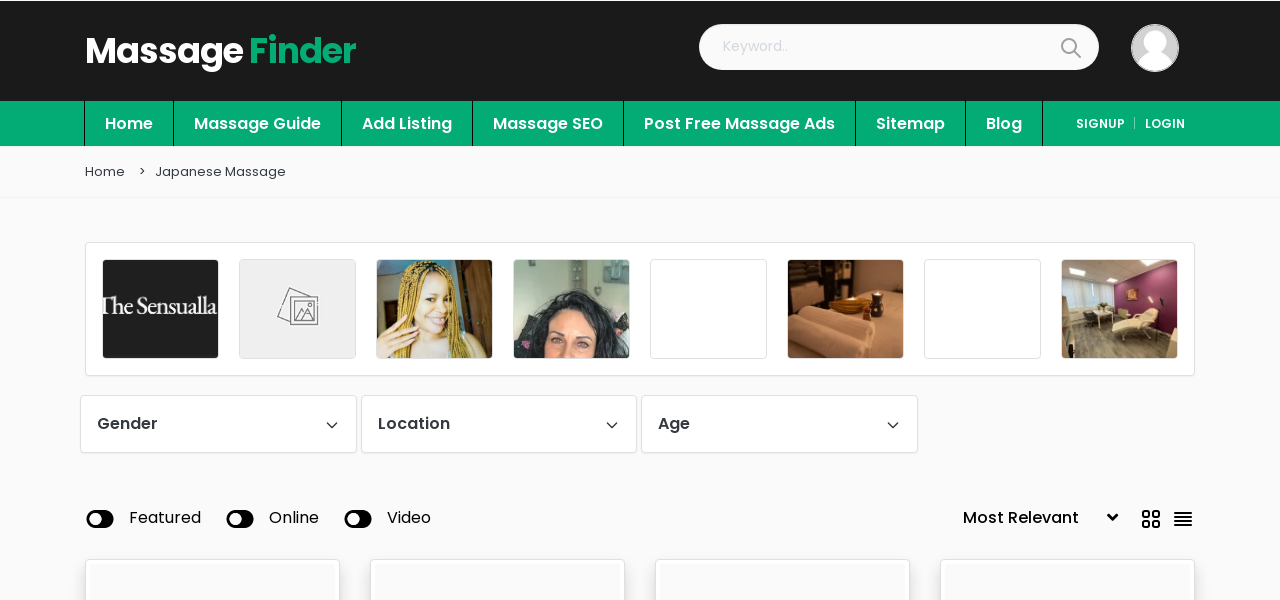

--- FILE ---
content_type: text/html; charset=UTF-8
request_url: https://massage-finder.co.uk/features/japanese-massage/
body_size: 15590
content:
<!DOCTYPE html>
<html xmlns="https://www.w3.org/1999/xhtml" lang="en-US" prefix="og: https://ogp.me/ns#">
<!--[if lte IE 8 ]><html lang="en" class="ie ie8"><![endif]-->
<!--[if IE 9 ]><html lang="en" class="ie"><![endif]-->
<head>
    <meta charset="utf-8">
    <meta http-equiv="X-UA-Compatible" content="IE=edge">
    <meta name="viewport" content="width=device-width, initial-scale=1, shrink-to-fit=no">
    <!--[if IE]><meta http-equiv="X-UA-Compatible" content="IE=edge" /><![endif]-->
    <title>Best Japanese Massage Near Me - Massage Finder</title>
    
    <style>.preload-hide { display:none; }</style>	<style>img:is([sizes="auto" i], [sizes^="auto," i]) { contain-intrinsic-size: 3000px 1500px }</style>
	
<!-- Search Engine Optimization by Rank Math PRO - https://rankmath.com/ -->
<meta name="description" content="Best Japanese Massage Near Me - Massage Finder -"/>
<meta name="robots" content="follow, index, max-snippet:-1, max-video-preview:-1, max-image-preview:large"/>
<link rel="canonical" href="https://massage-finder.co.uk/features/japanese-massage/" />
<link rel="next" href="https://massage-finder.co.uk/features/japanese-massage/page/2/" />
<meta property="og:locale" content="en_US" />
<meta property="og:type" content="article" />
<meta property="og:title" content="Best Japanese Massage Near Me - Massage Finder" />
<meta property="og:description" content="Best Japanese Massage Near Me - Massage Finder -" />
<meta property="og:url" content="https://massage-finder.co.uk/features/japanese-massage/" />
<meta property="og:site_name" content="Massage Finder" />
<meta name="twitter:card" content="summary_large_image" />
<meta name="twitter:title" content="Best Japanese Massage Near Me - Massage Finder" />
<meta name="twitter:description" content="Best Japanese Massage Near Me - Massage Finder -" />
<meta name="twitter:label1" content="Profile" />
<meta name="twitter:data1" content="59" />
<script type="application/ld+json" class="rank-math-schema-pro">{"@context":"https://schema.org","@graph":[{"@type":"Organization","@id":"https://massage-finder.co.uk/#organization","name":"Massage Finder","url":"https://massage-finder.co.uk","logo":{"@type":"ImageObject","@id":"https://massage-finder.co.uk/#logo","url":"http://massage-finder.co.uk/wp-content/uploads/2024/02/massage-finder.png","contentUrl":"http://massage-finder.co.uk/wp-content/uploads/2024/02/massage-finder.png","caption":"Massage Finder","inLanguage":"en-US","width":"400","height":"103"}},{"@type":"WebSite","@id":"https://massage-finder.co.uk/#website","url":"https://massage-finder.co.uk","name":"Massage Finder","alternateName":"Massage Finder UK","publisher":{"@id":"https://massage-finder.co.uk/#organization"},"inLanguage":"en-US"},{"@type":"BreadcrumbList","@id":"https://massage-finder.co.uk/features/japanese-massage/#breadcrumb","itemListElement":[{"@type":"ListItem","position":"1","item":{"@id":"https://massage-finder.co.uk","name":"Home"}},{"@type":"ListItem","position":"2","item":{"@id":"https://massage-finder.co.uk/features/japanese-massage/","name":"Japanese Massage"}}]},{"@type":"CollectionPage","@id":"https://massage-finder.co.uk/features/japanese-massage/#webpage","url":"https://massage-finder.co.uk/features/japanese-massage/","name":"Best Japanese Massage Near Me - Massage Finder","isPartOf":{"@id":"https://massage-finder.co.uk/#website"},"inLanguage":"en-US","breadcrumb":{"@id":"https://massage-finder.co.uk/features/japanese-massage/#breadcrumb"}}]}</script>
<!-- /Rank Math WordPress SEO plugin -->





<style id='wprankology-local-business-style-inline-css' type='text/css'>
span.wp-block-wprankology-local-business-field{margin-right:8px}

</style>
<script type="text/javascript" src="https://massage-finder.co.uk/wp-includes/js/jquery/jquery.min.js?ver=3.7.1" id="jquery-core-js"></script>

<!-- Google tag (gtag.js) snippet added by Site Kit -->

<!-- Google Analytics snippet added by Site Kit -->
<script type="text/javascript" src="https://www.googletagmanager.com/gtag/js?id=GT-PLHHJDK9" id="google_gtagjs-js" async></script>
<script type="text/javascript" id="google_gtagjs-js-after">
/* <![CDATA[ */
window.dataLayer = window.dataLayer || [];function gtag(){dataLayer.push(arguments);}
gtag("set","linker",{"domains":["massage-finder.co.uk"]});
gtag("js", new Date());
gtag("set", "developer_id.dZTNiMT", true);
gtag("config", "GT-PLHHJDK9");
/* ]]> */
</script>

<!-- End Google tag (gtag.js) snippet added by Site Kit -->
<meta name="generator" content="Site Kit by Google 1.145.0" /><meta name="generator" content="Elementor 3.33.4; features: e_font_icon_svg, additional_custom_breakpoints; settings: css_print_method-external, google_font-enabled, font_display-swap">
			<style>
				.e-con.e-parent:nth-of-type(n+4):not(.e-lazyloaded):not(.e-no-lazyload),
				.e-con.e-parent:nth-of-type(n+4):not(.e-lazyloaded):not(.e-no-lazyload) * {
					background-image: none !important;
				}
				@media screen and (max-height: 1024px) {
					.e-con.e-parent:nth-of-type(n+3):not(.e-lazyloaded):not(.e-no-lazyload),
					.e-con.e-parent:nth-of-type(n+3):not(.e-lazyloaded):not(.e-no-lazyload) * {
						background-image: none !important;
					}
				}
				@media screen and (max-height: 640px) {
					.e-con.e-parent:nth-of-type(n+2):not(.e-lazyloaded):not(.e-no-lazyload),
					.e-con.e-parent:nth-of-type(n+2):not(.e-lazyloaded):not(.e-no-lazyload) * {
						background-image: none !important;
					}
				}
			</style>
			<script type="text/javascript" id="google_gtagjs" src="https://www.googletagmanager.com/gtag/js?id=G-B1N6ZE84PX" async="async"></script>
<script type="text/javascript" id="google_gtagjs-inline">
/* <![CDATA[ */
window.dataLayer = window.dataLayer || [];function gtag(){dataLayer.push(arguments);}gtag('js', new Date());gtag('config', 'G-B1N6ZE84PX', {} );
/* ]]> */
</script>
 
    
</head>
<body class="archive tax-features term-japanese-massage term-608 body-hide-footer search theme-es tall-images innerpage elementor-default elementor-kit-11" >

<div id="wrapper" style="display:none;" class="">

<div id="sidebar-wrapper"  style="display:none; " class="shadow">
</div>

<main id="page-content-wrapper" class="with-mobilemenu">

		<div data-elementor-type="page" data-elementor-id="118" class="elementor elementor-118">
						<section class="elementor-section elementor-top-section elementor-element elementor-element-3400aebf elementor-section-full_width elementor-section-height-default elementor-section-height-default" data-id="3400aebf" data-element_type="section">
						<div class="elementor-container elementor-column-gap-default">
					<div class="elementor-column elementor-col-100 elementor-inner-column elementor-element elementor-element-40e09bab" data-id="40e09bab" data-element_type="column">
			<div class="elementor-widget-wrap elementor-element-populated">
						<div class="elementor-element elementor-element-194239ce elementor-widget elementor-widget-ppt-header" data-id="194239ce" data-element_type="widget" data-widget_type="ppt-header.default">
				<div class="elementor-widget-container">
					<style>.bg-primary, .bg-primary:hover,.bg-primary:focus, a.bg-primary:focus, a.bg-primary:hover, button.bg-primary:focus, button.bg-primary:hover, .badge-primary { background:#03AC74 !important; } .btn-primary, .btn-primary:hover { color: #fff; background-color: #03AC74 !important; border-color: #03AC74 !important; } .text-primary, .filters_col .distance span { color: #03AC74 !important; } .btn-outline-primary { color: #03AC74 !important; border-color: #03AC74 !important; } .btn-outline-primary:hover { background:none !important; } .text-primary a { color: #03AC74 !important; } [ppt-nav].active-underline > ul > li.active > a { border-bottom: 2px solid #03AC74!important; } .bg-secondary, .bg-secondary:hover, .bg-secondary:focus, a.bg-secondary:focus, a.bg-secondary:hover, button.bg-secondary:focus, button.bg-secondary:hover, .irs-bar { background-color:#F49900 !important; } .btn-secondary, .btn-secondary:hover, .btn-secondary:focus { color: #fff; background-color: #F49900 !important; border-color: #F49900 !important; } .text-secondary { color: #F49900 !important; } .text-secondary a { color: #F49900 !important; } .btn-outline-secondary { color: #F49900 !important; border-color: #F49900 !important; } .btn-outline-secondary:hover { background:none !important; } .custom-control-input:checked~.custom-control-label::before, .filter_sortby a.active { color: #fff; border-color: #F49900 !important; background-color: #F49900 !important; }
			.bg-primary, .bg-primary:hover,.bg-primary:focus, a.bg-primary:focus, a.bg-primary:hover, button.bg-primary:focus, button.bg-primary:hover, .badge-primary  { background:#03AC74 !important; }
			
						
			.btn-primary, .btn-primary:hover { color: #fff; background-color: #03AC74 !important; border-color: #03AC74 !important; } 			
			.text-primary, .filters_col .distance span { color: #03AC74 !important; }
			.btn-outline-primary { color: #03AC74 !important; border-color: #03AC74 !important; }
			.btn-outline-primary:hover { background:none !important; }
			.text-primary a  { color: #03AC74 !important; }
			
			[ppt-nav].active-underline > ul > li.active > a { border-bottom: 2px solid #03AC74!important; }
			
						
			
			
			
			.bg-secondary, .bg-secondary:hover, .bg-secondary:focus, a.bg-secondary:focus, a.bg-secondary:hover, button.bg-secondary:focus, button.bg-secondary:hover, .irs-bar  { background-color:#F49900 !important; } 
			.btn-secondary, .btn-secondary:hover, .btn-secondary:focus { color: #fff; background-color: #F49900 !important; border-color: #F49900 !important; }
			 
						  
			.text-secondary { color: #F49900 !important; }
			.text-secondary a  { color: #F49900 !important; }
			.btn-outline-secondary { color: #F49900 !important; border-color: #F49900 !important; }
			.btn-outline-secondary:hover { background:none !important; }
			
			.custom-control-input:checked~.custom-control-label::before, .filter_sortby a.active {
				color: #fff;
				border-color: #F49900 !important;
				background-color: #F49900 !important;
			}
			
            </style>
  <header style="background:#1a1a1a!important;" class=" bg-dark navbar-dark " data-block-id="header"> 
 
  <div class="container py-4 logo-lg  ">
   
    <div class="row no-gutters" ppt-flex-center="">
      <div class="col-md-4">
        <a href="https://massage-finder.co.uk">
<div class='textlogo navbar-brand-light'>Massage <span class='text-primary'>Finder</span></div><div class='textlogo navbar-brand-dark'>Massage <span class='text-primary'>Finder</span></div></a>
      </div>
      <div class="col" ppt-flex-end="">
        <div class="d-flex ">
                    <div class="hide-mobile hide-ipad small">
            
<div class="ppt-forms style3 d-flex">
  <form action="https://massage-finder.co.uk" class="position-relative" style="min-width:400px;">
    <div class="input-group">
      <input type="text" class="form-control rounded-pill pl-4 typeahead border-0" name="s" placeholder="Keyword.." autocomplete="off"/>
    </div>
    <button class="iconbit icon-svg" style="width:60px; height:46px;" type="submit" data-ppt-btn="">
    <div ppt-icon-24="">
      <svg xmlns="http://www.w3.org/2000/svg" class="h-6 w-6" fill="none" viewbox="0 0 24 24" stroke="currentColor"><path stroke-linecap="round" stroke-linejoin="round" stroke-width="2" d="M21 21l-6-6m2-5a7 7 0 11-14 0 7 7 0 0114 0z"/></svg>    </div>
    </button>
  </form>
  <div style="min-width:80px;" class="text-center ml-3">
    <a href="javascript:void(0);" onclick="processLogin();"> <span href="0" class="ppt-avatar ppt-avatar-md  rounded-circle shadow-sm border">
                
                <div class="_wrap bg-image" data-bg="https://premiumpress1063.b-cdn.net/_demoimagesv10//rt/agent1.jpg"> </div>
                
                                
                                
                </span>
                 </a>
  </div>
</div>
          </div>
                    <div class="show-ipad show-mobile">
            <div class="d-flex">
                            <div class="ml-4 menu-toggle cursor">
                <div ppt-icon-size="32" data-ppt-icon2="">
                  <svg xmlns="http://www.w3.org/2000/svg" class="h-6 w-6" fill="none" viewbox="0 0 24 24" stroke="currentColor"><path stroke-linecap="round" stroke-linejoin="round" stroke-width="2" d="M4 6h16M4 12h16M4 18h16"/></svg>                </div>
              </div>
            </div>
          </div>
                  </div>
      </div>
    </div>
  </div>
</header>
<div style="background:#03ac75!important;" class="hide-mobile elementor_submenu border-top-black border-bottom-black shadow-sm bg-primary  navbar-dark">
  <div class="container ">
    <nav ppt-nav="" class="boxed no-y d-flex  text-600">
	
	<ul id="menu-main-menu" class="d-flex justify-content-between"><li itemscope="itemscope" itemtype="https://www.schema.org/SiteNavigationElement" id="menu-item-310" class="menu-item menu-item-type-post_type menu-item-object-page menu-item-home"><a title="Home" href="https://massage-finder.co.uk/"><div class="d-inline-flex"><div><span>Home</span></div> </div></a></li>
<li itemscope="itemscope" itemtype="https://www.schema.org/SiteNavigationElement" id="menu-item-510" class="menu-item menu-item-type-custom menu-item-object-custom"><a title="Massage Guide" href="https://massage-finder.co.uk/massage-guide/"><div class="d-inline-flex"><div><span>Massage Guide</span></div> </div></a></li>
<li itemscope="itemscope" itemtype="https://www.schema.org/SiteNavigationElement" id="menu-item-314" class="menu-item menu-item-type-post_type menu-item-object-page"><a title="Add Listing" href="https://massage-finder.co.uk/add-listing/"><div class="d-inline-flex"><div><span>Add Listing</span></div> </div></a></li>
<li itemscope="itemscope" itemtype="https://www.schema.org/SiteNavigationElement" id="menu-item-482" class="menu-item menu-item-type-post_type menu-item-object-post"><a title="Massage SEO" href="https://massage-finder.co.uk/massage-seo/"><div class="d-inline-flex"><div><span>Massage SEO</span></div> </div></a></li>
<li itemscope="itemscope" itemtype="https://www.schema.org/SiteNavigationElement" id="menu-item-503" class="menu-item menu-item-type-custom menu-item-object-custom"><a title="Post Free Massage Ads" href="https://massage-finder.co.uk/post-free-massage-ads/"><div class="d-inline-flex"><div><span>Post Free Massage Ads</span></div> </div></a></li>
<li itemscope="itemscope" itemtype="https://www.schema.org/SiteNavigationElement" id="menu-item-312" class="menu-item menu-item-type-post_type menu-item-object-page"><a title="Sitemap" href="https://massage-finder.co.uk/sitemap/"><div class="d-inline-flex"><div><span>Sitemap</span></div> </div></a></li>
<li itemscope="itemscope" itemtype="https://www.schema.org/SiteNavigationElement" id="menu-item-311" class="menu-item menu-item-type-post_type menu-item-object-page"><a title="Blog" href="https://massage-finder.co.uk/blog/"><div class="d-inline-flex"><div><span>Blog</span></div> </div></a></li>
</ul>    
      <div class="hide-ipad ml-auto ms-auto py-1 d-flex align-items-center">

<nav ppt-nav="" class="seperator fs-sm text-uppercase"><ul>
<li><a href="https://massage-finder.co.uk/wp-login.php?action=register">signup</a></li>

<li><a href="#" onclick="processLogin();">login</a></li>
 
</ul>
</nav>
   
 
      </div>
    </nav>
  </div>
</div>

				</div>
				</div>
					</div>
		</div>
					</div>
		</section>
				</div>
		    
 

<div class="">

  <div class="py-3 border-bottom">
    <div class="container">    
    
    <nav ppt-nav class="spacing seperator crumbs small pl-0">
    <ul>
        
    <li><a href="https://massage-finder.co.uk" class="text-dark">Home</a></li>
    
     
      
       
           
    <li><a href="https://massage-finder.co.uk/features/japanese-massage/" class="text-dark">Japanese Massage</a></li>
        
     
    </ul>

    </nav>

</div>
  
  </div>

  
</div>  

    
 
<section class="section-40 mt-1 ">

  <div class="container main-container">
  
    <div class="row">
     
             
      
      <div class="col">
      
        <div class="row px-0">
        
                  
          <div class="col-12">
             
             
           
                        
              
<div class="card-sponsored p-3 mb-4 rounded hide-mobile overflow-hidden" style="overflow-x: visible; display:none;" ppt-border1>


<div class="owl-carousel owl-theme" data-1200="8" data-1000="6" data-600="4" data-0="2" data-margin="20" data-autoplay="1" style="z-index:12">
<div class="item">


<div class="badge_tooltip" data-direction="top">
    <div class="badge_tooltip__initiator"> 
  <a href="https://massage-finder.co.uk/list/the-sensualla/" class="text-dark">
  
<div class="position-relative overflow-hidden rounded border" style="height:100px;max-width:120px;">
    <div class="bg-image" data-bg="http://massage-finder.co.uk/wp-content/uploads/2025/04/Capture-logo.jpg">
    
    </div>
</div>
  
  </a>
    </div>
    <div class="badge_tooltip__item text-center">
	The Sensualla<div class='small opacity-5'> - Buckinghamshire</div>    </div>
  </div>
  

</div>
<div class="item">


<div class="badge_tooltip" data-direction="top">
    <div class="badge_tooltip__initiator"> 
  <a href="https://massage-finder.co.uk/list/magesh07/" class="text-dark">
  
<div class="position-relative overflow-hidden rounded border" style="height:100px;max-width:120px;">
    <div class="bg-image" data-bg="https://ppt1080.b-cdn.net/images/nophoto.jpg">
    
    </div>
</div>
  
  </a>
    </div>
    <div class="badge_tooltip__item text-center">
	Magesh07<div class='small opacity-5'> - Luton, East of England</div>    </div>
  </div>
  

</div>
<div class="item">


<div class="badge_tooltip" data-direction="top">
    <div class="badge_tooltip__initiator"> 
  <a href="https://massage-finder.co.uk/list/adabella/" class="text-dark">
  
<div class="position-relative overflow-hidden rounded border" style="height:100px;max-width:120px;">
    <div class="bg-image" data-bg="http://massage-finder.co.uk/wp-content/uploads/2025/07/For-Viva-1-300x310.jpg">
    
    </div>
</div>
  
  </a>
    </div>
    <div class="badge_tooltip__item text-center">
	Adabella<div class='small opacity-5'> - Hackney, London</div>    </div>
  </div>
  

</div>
<div class="item">


<div class="badge_tooltip" data-direction="top">
    <div class="badge_tooltip__initiator"> 
  <a href="https://massage-finder.co.uk/list/tina/" class="text-dark">
  
<div class="position-relative overflow-hidden rounded border" style="height:100px;max-width:120px;">
    <div class="bg-image" data-bg="http://massage-finder.co.uk/wp-content/uploads/2025/08/ACLH2823-197x350.jpg">
    
    </div>
</div>
  
  </a>
    </div>
    <div class="badge_tooltip__item text-center">
	TINA<div class='small opacity-5'> - Essex, East of England</div>    </div>
  </div>
  

</div>
<div class="item">


<div class="badge_tooltip" data-direction="top">
    <div class="badge_tooltip__initiator"> 
  <a href="https://massage-finder.co.uk/list/prostate-massage-near-me/" class="text-dark">
  
<div class="position-relative overflow-hidden rounded border" style="height:100px;max-width:120px;">
    <div class="bg-image" data-bg="http://massage-finder.co.uk/wp-content/uploads/2024/06/Prostate-Massage-Near-Me-300x223.png">
    
    </div>
</div>
  
  </a>
    </div>
    <div class="badge_tooltip__item text-center">
	Prostate Massage Near Me<div class='small opacity-5'> - London City</div>    </div>
  </div>
  

</div>
<div class="item">


<div class="badge_tooltip" data-direction="top">
    <div class="badge_tooltip__initiator"> 
  <a href="https://massage-finder.co.uk/list/masseure-girl-torremolinos/" class="text-dark">
  
<div class="position-relative overflow-hidden rounded border" style="height:100px;max-width:120px;">
    <div class="bg-image" data-bg="http://massage-finder.co.uk/wp-content/uploads/2025/05/284296174_131206639569392_6702127003059642290_n-300x200.jpg">
    
    </div>
</div>
  
  </a>
    </div>
    <div class="badge_tooltip__item text-center">
	Masseure Girl Torremolinos<div class='small opacity-5'> - Alhaurin De La Torre</div>    </div>
  </div>
  

</div>
<div class="item">


<div class="badge_tooltip" data-direction="top">
    <div class="badge_tooltip__initiator"> 
  <a href="https://massage-finder.co.uk/list/ouya-ou-ya-health-massage-wakefield/" class="text-dark">
  
<div class="position-relative overflow-hidden rounded border" style="height:100px;max-width:120px;">
    <div class="bg-image" data-bg="http://massage-finder.co.uk/wp-content/uploads/2024/06/OuYa-Ou-Ya-Health-Massage-Wakefield-300x224.png">
    
    </div>
</div>
  
  </a>
    </div>
    <div class="badge_tooltip__item text-center">
	OuYa &#8211; Ou Ya Health Massage Wakefield<div class='small opacity-5'> - Wakefield, Yorkshire and the Humber</div>    </div>
  </div>
  

</div>
<div class="item">


<div class="badge_tooltip" data-direction="top">
    <div class="badge_tooltip__initiator"> 
  <a href="https://massage-finder.co.uk/list/el-roi-body-beauty/" class="text-dark">
  
<div class="position-relative overflow-hidden rounded border" style="height:100px;max-width:120px;">
    <div class="bg-image" data-bg="http://massage-finder.co.uk/wp-content/uploads/2025/07/IMG_1739-300x225.jpeg">
    
    </div>
</div>
  
  </a>
    </div>
    <div class="badge_tooltip__item text-center">
	El Roi Body &amp; Beauty<div class='small opacity-5'> - Rotherham, Yorkshire and the Humber</div>    </div>
  </div>
  

</div>
<div class="item">


<div class="badge_tooltip" data-direction="top">
    <div class="badge_tooltip__initiator"> 
  <a href="https://massage-finder.co.uk/list/john-j/" class="text-dark">
  
<div class="position-relative overflow-hidden rounded border" style="height:100px;max-width:120px;">
    <div class="bg-image" data-bg="https://ppt1080.b-cdn.net/images/nophoto.jpg">
    
    </div>
</div>
  
  </a>
    </div>
    <div class="badge_tooltip__item text-center">
	John j<div class='small opacity-5'></div>    </div>
  </div>
  

</div>
<div class="item">


<div class="badge_tooltip" data-direction="top">
    <div class="badge_tooltip__initiator"> 
  <a href="https://massage-finder.co.uk/list/sexy-ana/" class="text-dark">
  
<div class="position-relative overflow-hidden rounded border" style="height:100px;max-width:120px;">
    <div class="bg-image" data-bg="http://massage-finder.co.uk/wp-content/uploads/2025/08/20250801_210149-271x350.jpg">
    
    </div>
</div>
  
  </a>
    </div>
    <div class="badge_tooltip__item text-center">
	Zelda Love<div class='small opacity-5'> - London City</div>    </div>
  </div>
  

</div>

</div>
</div>


   
            
              
              
             

 
<div >

<div class="position-relative filter-keyword mb-4 show-mobile">

  <input type="text" class="form-control customfilter typeahead shadow-sm" name="keyword" id="keyword" data-type="text" onchange="_filter_update()"  data-key="keyword" autocomplete="off"  data-formatted-text="Keyword" placeholder="Keyword.." value="" style="height:50px;">
  
   
  <button class="btn iconbit" type="button" onclick="_filter_update()" style="position:absolute; top:5px; right:5px;" >
  
      <span ppt-icon-24 data-ppt-icon-size="24"><svg xmlns="http://www.w3.org/2000/svg" class="h-6 w-6" fill="none" viewBox="0 0 24 24" stroke="currentColor"><path stroke-linecap="round" stroke-linejoin="round" stroke-width="2" d="M21 21l-6-6m2-5a7 7 0 11-14 0 7 7 0 0114 0z" /></svg></span>
  
  </button>
  
  
</div>


<div class="position-relative show-mobile pb-4"> 

    <div class="p-3  filterbox mobile m-0 cursor" ppt-border1 cursor onclick="jQuery('.filterboxWrap').toggleClass('_show');jQuery('._closed').removeClass('_closed');"> 
        
        <span ppt-icon-16 data-ppt-icon-size="16"><svg xmlns="http://www.w3.org/2000/svg" viewBox="0 0 512 512"><path d="M0 416C0 398.3 14.33 384 32 384H86.66C99 355.7 127.2 336 160 336C192.8 336 220.1 355.7 233.3 384H480C497.7 384 512 398.3 512 416C512 433.7 497.7 448 480 448H233.3C220.1 476.3 192.8 496 160 496C127.2 496 99 476.3 86.66 448H32C14.33 448 0 433.7 0 416V416zM192 416C192 398.3 177.7 384 160 384C142.3 384 128 398.3 128 416C128 433.7 142.3 448 160 448C177.7 448 192 433.7 192 416zM352 176C384.8 176 412.1 195.7 425.3 224H480C497.7 224 512 238.3 512 256C512 273.7 497.7 288 480 288H425.3C412.1 316.3 384.8 336 352 336C319.2 336 291 316.3 278.7 288H32C14.33 288 0 273.7 0 256C0 238.3 14.33 224 32 224H278.7C291 195.7 319.2 176 352 176zM384 256C384 238.3 369.7 224 352 224C334.3 224 320 238.3 320 256C320 273.7 334.3 288 352 288C369.7 288 384 273.7 384 256zM480 64C497.7 64 512 78.33 512 96C512 113.7 497.7 128 480 128H265.3C252.1 156.3 224.8 176 192 176C159.2 176 131 156.3 118.7 128H32C14.33 128 0 113.7 0 96C0 78.33 14.33 64 32 64H118.7C131 35.75 159.2 16 192 16C224.8 16 252.1 35.75 265.3 64H480zM160 96C160 113.7 174.3 128 192 128C209.7 128 224 113.7 224 96C224 78.33 209.7 64 192 64C174.3 64 160 78.33 160 96z"/></svg></span>
        
        <span class="text-600 ml-2">Filters</span>
        
        <em class="opacity-5 ml-3 text-500 ajax-search-found-wrap" style="display:none;"> <span class="ajax-search-found"></span> results </em>
    </div> 
</div> 

<div class="filterboxWrap pb-4 " >
<ul> 
        <li class=" ">
        
        <div data-tag="dagender" ppt-border1  ppt-flex-between class="p-3 text-dark  filterbox-tax_dagender taxonomy" 
        onclick="processFilterbox('tax_dagender','tax');">
       
       <div class="text-600 filtertxt">Gender</div>      
       
       <div ppt-icon-16 data-ppt-icon-size="16"><svg xmlns="http://www.w3.org/2000/svg" class="h-6 w-6" fill="none" viewBox="0 0 24 24" stroke="currentColor"><path stroke-linecap="round" stroke-linejoin="round" stroke-width="2" d="M19 9l-7 7-7-7" /></svg></div> 
        
        </div> 
        </li>
        
                <li class=" ">
        
        <div data-tag="country" ppt-border1  ppt-flex-between class="p-3 text-dark  filterbox-tax_country taxonomy" 
        onclick="processFilterbox('tax_country','');">
       
       <div class="text-600 filtertxt">Location</div>      
       
       <div ppt-icon-16 data-ppt-icon-size="16"><svg xmlns="http://www.w3.org/2000/svg" class="h-6 w-6" fill="none" viewBox="0 0 24 24" stroke="currentColor"><path stroke-linecap="round" stroke-linejoin="round" stroke-width="2" d="M19 9l-7 7-7-7" /></svg></div> 
        
        </div> 
        </li>
        
                <li class=" ">
        
        <div data-tag="age" ppt-border1  ppt-flex-between class="p-3 text-dark  filterbox-age taxonomy" 
        onclick="processFilterbox('age','');">
       
       <div class="text-600 filtertxt">Age</div>      
       
       <div ppt-icon-16 data-ppt-icon-size="16"><svg xmlns="http://www.w3.org/2000/svg" class="h-6 w-6" fill="none" viewBox="0 0 24 24" stroke="currentColor"><path stroke-linecap="round" stroke-linejoin="round" stroke-width="2" d="M19 9l-7 7-7-7" /></svg></div> 
        
        </div> 
        </li>
        
        </ul>
<div class="clearfix"></div>
</div>
</div>

<div id="currentFilters" style="cursor:pointer;"></div>

 

            <div id="search-toggle-bar">
<div class="mb-4 d-md-flex justify-content-md-between  ">
 
 <style>

@media (max-width: 575.98px) {
    .filterToggle {
        font-size:13px;
    }
}
</style>
<div class="d-flex  filterToggle mobile-mb-2">
<div class="d-md-flex mr-4 toggle-key-featured ">
      
<span class="toggle-me toggle-featured-wrap " onclick="filterToggle('featured');">

      
<span ppt-icon-24 data-ppt-icon-size="24"><svg aria-hidden="true" role="img" xmlns="http://www.w3.org/2000/svg" viewBox="0 0 576 512" class="toggle-off">
        <g class="fa-group"><path fill="currentColor" d="M384 64H192C86 64 0 150 0 256s86 192 192 192h192c106 0 192-86 192-192S490 64 384 64zM192 384a128 128 0 1 1 128-128 127.93 127.93 0 0 1-128 128z" class=""></path>
        <path fill="currentColor" d="M192 384a128 128 0 1 1 128-128 127.93 127.93 0 0 1-128 128z" class="text-light"></path></g>
        </svg></span>
<span ppt-icon-24 data-ppt-icon-size="24"><svg aria-hidden="true" data-icon="toggle-on" role="img" xmlns="http://www.w3.org/2000/svg" viewBox="0 0 576 512" class="toggle-on">
        <path fill="currentColor" d="M384 64H192C86 64 0 150 0 256s86 192 192 192h192c106 0 192-86 192-192S490 64 384 64zm0 320c-70.8 0-128-57.3-128-128 0-70.8 57.3-128 128-128 70.8 0 128 57.3 128 128 0 70.8-57.3 128-128 128z" class="text-success"></path>
        </svg></span>


      
      
      
      <span>Featured</span>
      </div>
      
           
     <input type="hidden" class="toggle-featured" data-type="text" data-key="featured" value="1" >
		        
    <div class="d-md-flex mr-4 toggle-key-online ">
      
<span class="toggle-me toggle-online-wrap " onclick="filterToggle('online');">

      
<span ppt-icon-24 data-ppt-icon-size="24"><svg aria-hidden="true" role="img" xmlns="http://www.w3.org/2000/svg" viewBox="0 0 576 512" class="toggle-off">
        <g class="fa-group"><path fill="currentColor" d="M384 64H192C86 64 0 150 0 256s86 192 192 192h192c106 0 192-86 192-192S490 64 384 64zM192 384a128 128 0 1 1 128-128 127.93 127.93 0 0 1-128 128z" class=""></path>
        <path fill="currentColor" d="M192 384a128 128 0 1 1 128-128 127.93 127.93 0 0 1-128 128z" class="text-light"></path></g>
        </svg></span>
<span ppt-icon-24 data-ppt-icon-size="24"><svg aria-hidden="true" data-icon="toggle-on" role="img" xmlns="http://www.w3.org/2000/svg" viewBox="0 0 576 512" class="toggle-on">
        <path fill="currentColor" d="M384 64H192C86 64 0 150 0 256s86 192 192 192h192c106 0 192-86 192-192S490 64 384 64zm0 320c-70.8 0-128-57.3-128-128 0-70.8 57.3-128 128-128 70.8 0 128 57.3 128 128 0 70.8-57.3 128-128 128z" class="text-success"></path>
        </svg></span>


      
      
      
      <span>Online</span>
      </div>
      
           
     <input type="hidden" class="toggle-online" data-type="text" data-key="online" value="1" >
		        
    <div class="d-md-flex mr-4 toggle-key-hasvideo  hide-mobile hide-ipad">
      
<span class="toggle-me toggle-hasvideo-wrap " onclick="filterToggle('hasvideo');">

      
<span ppt-icon-24 data-ppt-icon-size="24"><svg aria-hidden="true" role="img" xmlns="http://www.w3.org/2000/svg" viewBox="0 0 576 512" class="toggle-off">
        <g class="fa-group"><path fill="currentColor" d="M384 64H192C86 64 0 150 0 256s86 192 192 192h192c106 0 192-86 192-192S490 64 384 64zM192 384a128 128 0 1 1 128-128 127.93 127.93 0 0 1-128 128z" class=""></path>
        <path fill="currentColor" d="M192 384a128 128 0 1 1 128-128 127.93 127.93 0 0 1-128 128z" class="text-light"></path></g>
        </svg></span>
<span ppt-icon-24 data-ppt-icon-size="24"><svg aria-hidden="true" data-icon="toggle-on" role="img" xmlns="http://www.w3.org/2000/svg" viewBox="0 0 576 512" class="toggle-on">
        <path fill="currentColor" d="M384 64H192C86 64 0 150 0 256s86 192 192 192h192c106 0 192-86 192-192S490 64 384 64zm0 320c-70.8 0-128-57.3-128-128 0-70.8 57.3-128 128-128 70.8 0 128 57.3 128 128 0 70.8-57.3 128-128 128z" class="text-success"></path>
        </svg></span>


      
      
      
      <span>Video</span>
      </div>
      
           
     <input type="hidden" class="toggle-hasvideo" data-type="text" data-key="hasvideo" value="1" >
		        
       
 

</div>
<script>
function filterToggle(val){

	if(val == "map"){
	
	window.location = "https://massage-finder.co.uk/?s=&map=1";
	
	}else if(val == "favs"){
		
		
				
		processLogin(0);
		
			
	}else if(val == "morefilters"){

		jQuery(".filterboxWrap .show-mobile").removeClass("show-mobile");
	 	
				var toggleFieldWrap = jQuery('.toggle-'+val+'-wrap');
		if(toggleFieldWrap.hasClass('on')){
		toggleFieldWrap.removeClass('on').addClass('off');
		jQuery("._closedxxx").addClass("_closed").removeClass("_closedxxx");
		}else{
		toggleFieldWrap.removeClass('off').addClass('on');
		jQuery("._closed").addClass("_closedxxx").removeClass("_closed");
		}
		
	
	}else{

		var toggleField = jQuery('.toggle-'+val);
		var toggleFieldWrap = jQuery('.toggle-'+val+'-wrap');
		if(toggleFieldWrap.hasClass('on')){
		toggleFieldWrap.removeClass('on').addClass('off');
		toggleField.removeClass("customfilter"); 
		}else{
		toggleFieldWrap.removeClass('off').addClass('on');
		toggleField.addClass("customfilter");
		}
		_filter_update(); 
	
	}

}
</script>
 
 

<div>


    <div class="d-flex">
    <div class="filterSortby">
        

    <select onchange="filterSortBy(this.value)" class="sortby">
    <option value="" data-dir="d">Most Relevant</option>
        <option value="title" data-dir="d" >Title: (Z-a)</option>
    <option value="title" data-dir="u" >Title: (A-z)</option>
        <option value="id" data-dir="d" >Date: (New)</option>
    <option value="id" data-dir="u" >Date: (Old)</option>
        <option value="hits" data-dir="d" >Popular: (Most)</option>
    <option value="hits" data-dir="u" >Popular: (Least)</option>
        <option value="update" data-dir="d" >Updated: (New)</option>
    <option value="update" data-dir="u" >Updated: (Old)</option>
        </select> 


</div>

 <div class="d-flex ml-3 hide-mobile">




<div class="badge_tooltip text-center" data-direction="top">
<div class="badge_tooltip__initiator"> 
<div ppt-icon-24 data-ppt-icon-size="24" class="js-text-primary cursor" onclick="_updatecardlayout('grid')"><svg xmlns="http://www.w3.org/2000/svg" class="h-6 w-6" fill="none" viewBox="0 0 24 24" stroke="currentColor"><path stroke-linecap="round" stroke-linejoin="round" stroke-width="2" d="M4 6a2 2 0 012-2h2a2 2 0 012 2v2a2 2 0 01-2 2H6a2 2 0 01-2-2V6zM14 6a2 2 0 012-2h2a2 2 0 012 2v2a2 2 0 01-2 2h-2a2 2 0 01-2-2V6zM4 16a2 2 0 012-2h2a2 2 0 012 2v2a2 2 0 01-2 2H6a2 2 0 01-2-2v-2zM14 16a2 2 0 012-2h2a2 2 0 012 2v2a2 2 0 01-2 2h-2a2 2 0 01-2-2v-2z" /></svg></div>

</div>
<div class="badge_tooltip__item">Grid View</div>
</div> 

<div class="badge_tooltip text-center" data-direction="top">
<div class="badge_tooltip__initiator"> 
<div ppt-icon-24 data-ppt-icon-size="24" class="js-text-primary cursor ml-2"  onclick="window.location='https://massage-finder.co.uk/?s=&listview=1';" ><svg xmlns="http://www.w3.org/2000/svg" class="h-6 w-6" fill="none" viewBox="0 0 24 24" stroke="currentColor">  <path stroke-linecap="round" stroke-linejoin="round" stroke-width="2" d="M4 6h16M4 10h16M4 14h16M4 18h16" /></svg></div>

</div>
<div class="badge_tooltip__item">List View</div>
</div>
 
 

 
</div>
    
 </div>   
 </div>      
    

 <input type="hidden" name="sort" class="customfilter" id="filter-sortby-main"  data-type="select" data-key="sortby" value="" />
    
    <script>
    function filterSortBy(val){
    	
		if(val == ""){
		jQuery('#filter-sortby-main').removeClass('customfilter');
		}else{
		
		jQuery('#filter-sortby-main').addClass('customfilter');
		
        var sortSel = jQuery('.sortby option:selected');
        var dir = sortSel.attr("data-dir");
        
        var sortField = jQuery('#filter-sortby-main');	
        sortField.val(val+'-'+ dir); 
		
		}
     
        _filter_update(); 
    
    }
    </script>
    </div>
 

</div>

          
             
			      <div class="alert alert-warning border-warning p-2 small pl-3" style="display:none;" id="no_results_found">
  No results were found for your search query.</div>
   
 
<div  id="noresults" style="display:none;">
    <div class="p-4 py-5 text-center font-weight-bold">
     <i class="fal fa-frown fa-8x mb-4 text-light"></i>
           <div class="py-2">No Results Found</div>    
      <a href="https://massage-finder.co.uk/?s=" class="btn btn-primary btn-md text-light mx-auto" style="max-width:200px;">Reset Filters</a>  
          </div>
</div>
 

<div class="ajax-search-placeholders w-100" data-list style="display:none;">
<div class="container px-0">
    <div class="ph-item card-mobile-transparent"> 
        
        <div class="ph-col-4 pl-0 m-0 py-2 ml-2" style="max-width:300px;">
                    <div class="ph-picture"></div>
                </div>

                <div>
                    <div class="ph-row mt-3">
                    <div class="ph-col-8 big"></div>
                    <div class="ph-col-4 empty"></div>
                    
                    <div class="ph-col-8 big"></div>
                    <div class="ph-col-12 empty hide-mobile"></div>
                    <div class="ph-col-12 empty hide-mobile"></div>
                        <div class="ph-col-6 hide-mobile"></div>
                        <div class="ph-col-6 empty hide-mobile"></div>
                        <div class="ph-col-2 hide-mobile"></div>
                        <div class="ph-col-10 empty hide-mobile"></div>
                      
                        <div class="ph-col-12 hide-mobile"></div>
                    </div>
                </div>

            </div>
		    <div class="ph-item card-mobile-transparent"> 
        
        <div class="ph-col-4 pl-0 m-0 py-2 ml-2" style="max-width:300px;">
                    <div class="ph-picture"></div>
                </div>

                <div>
                    <div class="ph-row mt-3">
                    <div class="ph-col-8 big"></div>
                    <div class="ph-col-4 empty"></div>
                    
                    <div class="ph-col-8 big"></div>
                    <div class="ph-col-12 empty hide-mobile"></div>
                    <div class="ph-col-12 empty hide-mobile"></div>
                        <div class="ph-col-6 hide-mobile"></div>
                        <div class="ph-col-6 empty hide-mobile"></div>
                        <div class="ph-col-2 hide-mobile"></div>
                        <div class="ph-col-10 empty hide-mobile"></div>
                      
                        <div class="ph-col-12 hide-mobile"></div>
                    </div>
                </div>

            </div>
		    <div class="ph-item card-mobile-transparent"> 
        
        <div class="ph-col-4 pl-0 m-0 py-2 ml-2" style="max-width:300px;">
                    <div class="ph-picture"></div>
                </div>

                <div>
                    <div class="ph-row mt-3">
                    <div class="ph-col-8 big"></div>
                    <div class="ph-col-4 empty"></div>
                    
                    <div class="ph-col-8 big"></div>
                    <div class="ph-col-12 empty hide-mobile"></div>
                    <div class="ph-col-12 empty hide-mobile"></div>
                        <div class="ph-col-6 hide-mobile"></div>
                        <div class="ph-col-6 empty hide-mobile"></div>
                        <div class="ph-col-2 hide-mobile"></div>
                        <div class="ph-col-10 empty hide-mobile"></div>
                      
                        <div class="ph-col-12 hide-mobile"></div>
                    </div>
                </div>

            </div>
		    <div class="ph-item card-mobile-transparent"> 
        
        <div class="ph-col-4 pl-0 m-0 py-2 ml-2" style="max-width:300px;">
                    <div class="ph-picture"></div>
                </div>

                <div>
                    <div class="ph-row mt-3">
                    <div class="ph-col-8 big"></div>
                    <div class="ph-col-4 empty"></div>
                    
                    <div class="ph-col-8 big"></div>
                    <div class="ph-col-12 empty hide-mobile"></div>
                    <div class="ph-col-12 empty hide-mobile"></div>
                        <div class="ph-col-6 hide-mobile"></div>
                        <div class="ph-col-6 empty hide-mobile"></div>
                        <div class="ph-col-2 hide-mobile"></div>
                        <div class="ph-col-10 empty hide-mobile"></div>
                      
                        <div class="ph-col-12 hide-mobile"></div>
                    </div>
                </div>

            </div>
		    <div class="ph-item card-mobile-transparent"> 
        
        <div class="ph-col-4 pl-0 m-0 py-2 ml-2" style="max-width:300px;">
                    <div class="ph-picture"></div>
                </div>

                <div>
                    <div class="ph-row mt-3">
                    <div class="ph-col-8 big"></div>
                    <div class="ph-col-4 empty"></div>
                    
                    <div class="ph-col-8 big"></div>
                    <div class="ph-col-12 empty hide-mobile"></div>
                    <div class="ph-col-12 empty hide-mobile"></div>
                        <div class="ph-col-6 hide-mobile"></div>
                        <div class="ph-col-6 empty hide-mobile"></div>
                        <div class="ph-col-2 hide-mobile"></div>
                        <div class="ph-col-10 empty hide-mobile"></div>
                      
                        <div class="ph-col-12 hide-mobile"></div>
                    </div>
                </div>

            </div>
		  
</div>
</div>
<div class="ajax-search-placeholders w-100" data-grid data-full  >
<div class='container px-0'><div class="row">
<div class="col-12 col-sm-6 col-md-6 col-lg-3">
        <div class="ph-item card-mobile-transparent">
<div class="ph-picture hide-mobile"></div>
                        <div class="ph-col-12">
                            
                            <div class="ph-row">
                                <div class="ph-col-8 big"></div>
                            
                                <div class="ph-col-12"></div>
                            </div>
                        </div>
                     
                        <div>
                            <div class="ph-row">
                                <div class="ph-col-12"></div>
                                <div class="ph-col-2"></div>
                                <div class="ph-col-10 empty"></div>
                                <div class="ph-col-8 big hide-mobile"></div>
                                <div class="ph-col-4 big empty hide-mobile"></div>
                                <div class="ph-col-2 empty hide-mobile"></div>
                             
                            </div>
                        </div>
                    </div>		 
</div>
<div class="col-12 col-sm-6 col-md-6 col-lg-3">
        <div class="ph-item card-mobile-transparent">
<div class="ph-picture hide-mobile"></div>
                        <div class="ph-col-12">
                            
                            <div class="ph-row">
                                <div class="ph-col-8 big"></div>
                            
                                <div class="ph-col-12"></div>
                            </div>
                        </div>
                     
                        <div>
                            <div class="ph-row">
                                <div class="ph-col-12"></div>
                                <div class="ph-col-2"></div>
                                <div class="ph-col-10 empty"></div>
                                <div class="ph-col-8 big hide-mobile"></div>
                                <div class="ph-col-4 big empty hide-mobile"></div>
                                <div class="ph-col-2 empty hide-mobile"></div>
                             
                            </div>
                        </div>
                    </div>		 
</div>
<div class="col-12 col-sm-6 col-md-6 col-lg-3">
        <div class="ph-item card-mobile-transparent">
<div class="ph-picture hide-mobile"></div>
                        <div class="ph-col-12">
                            
                            <div class="ph-row">
                                <div class="ph-col-8 big"></div>
                            
                                <div class="ph-col-12"></div>
                            </div>
                        </div>
                     
                        <div>
                            <div class="ph-row">
                                <div class="ph-col-12"></div>
                                <div class="ph-col-2"></div>
                                <div class="ph-col-10 empty"></div>
                                <div class="ph-col-8 big hide-mobile"></div>
                                <div class="ph-col-4 big empty hide-mobile"></div>
                                <div class="ph-col-2 empty hide-mobile"></div>
                             
                            </div>
                        </div>
                    </div>		 
</div>
<div class="col-12 col-sm-6 col-md-6 col-lg-3">
        <div class="ph-item card-mobile-transparent">
<div class="ph-picture hide-mobile"></div>
                        <div class="ph-col-12">
                            
                            <div class="ph-row">
                                <div class="ph-col-8 big"></div>
                            
                                <div class="ph-col-12"></div>
                            </div>
                        </div>
                     
                        <div>
                            <div class="ph-row">
                                <div class="ph-col-12"></div>
                                <div class="ph-col-2"></div>
                                <div class="ph-col-10 empty"></div>
                                <div class="ph-col-8 big hide-mobile"></div>
                                <div class="ph-col-4 big empty hide-mobile"></div>
                                <div class="ph-col-2 empty hide-mobile"></div>
                             
                            </div>
                        </div>
                    </div>		 
</div>
<div class="col-12 col-sm-6 col-md-6 col-lg-3">
        <div class="ph-item card-mobile-transparent">
<div class="ph-picture hide-mobile"></div>
                        <div class="ph-col-12">
                            
                            <div class="ph-row">
                                <div class="ph-col-8 big"></div>
                            
                                <div class="ph-col-12"></div>
                            </div>
                        </div>
                     
                        <div>
                            <div class="ph-row">
                                <div class="ph-col-12"></div>
                                <div class="ph-col-2"></div>
                                <div class="ph-col-10 empty"></div>
                                <div class="ph-col-8 big hide-mobile"></div>
                                <div class="ph-col-4 big empty hide-mobile"></div>
                                <div class="ph-col-2 empty hide-mobile"></div>
                             
                            </div>
                        </div>
                    </div>		 
</div>
<div class="col-12 col-sm-6 col-md-6 col-lg-3">
        <div class="ph-item card-mobile-transparent">
<div class="ph-picture hide-mobile"></div>
                        <div class="ph-col-12">
                            
                            <div class="ph-row">
                                <div class="ph-col-8 big"></div>
                            
                                <div class="ph-col-12"></div>
                            </div>
                        </div>
                     
                        <div>
                            <div class="ph-row">
                                <div class="ph-col-12"></div>
                                <div class="ph-col-2"></div>
                                <div class="ph-col-10 empty"></div>
                                <div class="ph-col-8 big hide-mobile"></div>
                                <div class="ph-col-4 big empty hide-mobile"></div>
                                <div class="ph-col-2 empty hide-mobile"></div>
                             
                            </div>
                        </div>
                    </div>		 
</div>
<div class="col-12 col-sm-6 col-md-6 col-lg-3">
        <div class="ph-item card-mobile-transparent">
<div class="ph-picture hide-mobile"></div>
                        <div class="ph-col-12">
                            
                            <div class="ph-row">
                                <div class="ph-col-8 big"></div>
                            
                                <div class="ph-col-12"></div>
                            </div>
                        </div>
                     
                        <div>
                            <div class="ph-row">
                                <div class="ph-col-12"></div>
                                <div class="ph-col-2"></div>
                                <div class="ph-col-10 empty"></div>
                                <div class="ph-col-8 big hide-mobile"></div>
                                <div class="ph-col-4 big empty hide-mobile"></div>
                                <div class="ph-col-2 empty hide-mobile"></div>
                             
                            </div>
                        </div>
                    </div>		 
</div>
<div class="col-12 col-sm-6 col-md-6 col-lg-3">
        <div class="ph-item card-mobile-transparent">
<div class="ph-picture hide-mobile"></div>
                        <div class="ph-col-12">
                            
                            <div class="ph-row">
                                <div class="ph-col-8 big"></div>
                            
                                <div class="ph-col-12"></div>
                            </div>
                        </div>
                     
                        <div>
                            <div class="ph-row">
                                <div class="ph-col-12"></div>
                                <div class="ph-col-2"></div>
                                <div class="ph-col-10 empty"></div>
                                <div class="ph-col-8 big hide-mobile"></div>
                                <div class="ph-col-4 big empty hide-mobile"></div>
                                <div class="ph-col-2 empty hide-mobile"></div>
                             
                            </div>
                        </div>
                    </div>		 
</div>
<div class="col-12 col-sm-6 col-md-6 col-lg-3">
        <div class="ph-item card-mobile-transparent">
<div class="ph-picture hide-mobile"></div>
                        <div class="ph-col-12">
                            
                            <div class="ph-row">
                                <div class="ph-col-8 big"></div>
                            
                                <div class="ph-col-12"></div>
                            </div>
                        </div>
                     
                        <div>
                            <div class="ph-row">
                                <div class="ph-col-12"></div>
                                <div class="ph-col-2"></div>
                                <div class="ph-col-10 empty"></div>
                                <div class="ph-col-8 big hide-mobile"></div>
                                <div class="ph-col-4 big empty hide-mobile"></div>
                                <div class="ph-col-2 empty hide-mobile"></div>
                             
                            </div>
                        </div>
                    </div>		 
</div>
<div class="col-12 col-sm-6 col-md-6 col-lg-3">
        <div class="ph-item card-mobile-transparent">
<div class="ph-picture hide-mobile"></div>
                        <div class="ph-col-12">
                            
                            <div class="ph-row">
                                <div class="ph-col-8 big"></div>
                            
                                <div class="ph-col-12"></div>
                            </div>
                        </div>
                     
                        <div>
                            <div class="ph-row">
                                <div class="ph-col-12"></div>
                                <div class="ph-col-2"></div>
                                <div class="ph-col-10 empty"></div>
                                <div class="ph-col-8 big hide-mobile"></div>
                                <div class="ph-col-4 big empty hide-mobile"></div>
                                <div class="ph-col-2 empty hide-mobile"></div>
                             
                            </div>
                        </div>
                    </div>		 
</div>
<div class="col-12 col-sm-6 col-md-6 col-lg-3">
        <div class="ph-item card-mobile-transparent">
<div class="ph-picture hide-mobile"></div>
                        <div class="ph-col-12">
                            
                            <div class="ph-row">
                                <div class="ph-col-8 big"></div>
                            
                                <div class="ph-col-12"></div>
                            </div>
                        </div>
                     
                        <div>
                            <div class="ph-row">
                                <div class="ph-col-12"></div>
                                <div class="ph-col-2"></div>
                                <div class="ph-col-10 empty"></div>
                                <div class="ph-col-8 big hide-mobile"></div>
                                <div class="ph-col-4 big empty hide-mobile"></div>
                                <div class="ph-col-2 empty hide-mobile"></div>
                             
                            </div>
                        </div>
                    </div>		 
</div>
<div class="col-12 col-sm-6 col-md-6 col-lg-3">
        <div class="ph-item card-mobile-transparent">
<div class="ph-picture hide-mobile"></div>
                        <div class="ph-col-12">
                            
                            <div class="ph-row">
                                <div class="ph-col-8 big"></div>
                            
                                <div class="ph-col-12"></div>
                            </div>
                        </div>
                     
                        <div>
                            <div class="ph-row">
                                <div class="ph-col-12"></div>
                                <div class="ph-col-2"></div>
                                <div class="ph-col-10 empty"></div>
                                <div class="ph-col-8 big hide-mobile"></div>
                                <div class="ph-col-4 big empty hide-mobile"></div>
                                <div class="ph-col-2 empty hide-mobile"></div>
                             
                            </div>
                        </div>
                    </div>		 
</div>
<div class="col-12 col-sm-6 col-md-6 col-lg-3">
        <div class="ph-item card-mobile-transparent">
<div class="ph-picture hide-mobile"></div>
                        <div class="ph-col-12">
                            
                            <div class="ph-row">
                                <div class="ph-col-8 big"></div>
                            
                                <div class="ph-col-12"></div>
                            </div>
                        </div>
                     
                        <div>
                            <div class="ph-row">
                                <div class="ph-col-12"></div>
                                <div class="ph-col-2"></div>
                                <div class="ph-col-10 empty"></div>
                                <div class="ph-col-8 big hide-mobile"></div>
                                <div class="ph-col-4 big empty hide-mobile"></div>
                                <div class="ph-col-2 empty hide-mobile"></div>
                             
                            </div>
                        </div>
                    </div>		 
</div>
<div class="col-12 col-sm-6 col-md-6 col-lg-3">
        <div class="ph-item card-mobile-transparent">
<div class="ph-picture hide-mobile"></div>
                        <div class="ph-col-12">
                            
                            <div class="ph-row">
                                <div class="ph-col-8 big"></div>
                            
                                <div class="ph-col-12"></div>
                            </div>
                        </div>
                     
                        <div>
                            <div class="ph-row">
                                <div class="ph-col-12"></div>
                                <div class="ph-col-2"></div>
                                <div class="ph-col-10 empty"></div>
                                <div class="ph-col-8 big hide-mobile"></div>
                                <div class="ph-col-4 big empty hide-mobile"></div>
                                <div class="ph-col-2 empty hide-mobile"></div>
                             
                            </div>
                        </div>
                    </div>		 
</div>
<div class="col-12 col-sm-6 col-md-6 col-lg-3">
        <div class="ph-item card-mobile-transparent">
<div class="ph-picture hide-mobile"></div>
                        <div class="ph-col-12">
                            
                            <div class="ph-row">
                                <div class="ph-col-8 big"></div>
                            
                                <div class="ph-col-12"></div>
                            </div>
                        </div>
                     
                        <div>
                            <div class="ph-row">
                                <div class="ph-col-12"></div>
                                <div class="ph-col-2"></div>
                                <div class="ph-col-10 empty"></div>
                                <div class="ph-col-8 big hide-mobile"></div>
                                <div class="ph-col-4 big empty hide-mobile"></div>
                                <div class="ph-col-2 empty hide-mobile"></div>
                             
                            </div>
                        </div>
                    </div>		 
</div>
<div class="col-12 col-sm-6 col-md-6 col-lg-3">
        <div class="ph-item card-mobile-transparent">
<div class="ph-picture hide-mobile"></div>
                        <div class="ph-col-12">
                            
                            <div class="ph-row">
                                <div class="ph-col-8 big"></div>
                            
                                <div class="ph-col-12"></div>
                            </div>
                        </div>
                     
                        <div>
                            <div class="ph-row">
                                <div class="ph-col-12"></div>
                                <div class="ph-col-2"></div>
                                <div class="ph-col-10 empty"></div>
                                <div class="ph-col-8 big hide-mobile"></div>
                                <div class="ph-col-4 big empty hide-mobile"></div>
                                <div class="ph-col-2 empty hide-mobile"></div>
                             
                            </div>
                        </div>
                    </div>		 
</div>
<div class="col-12 col-sm-6 col-md-6 col-lg-3">
        <div class="ph-item card-mobile-transparent">
<div class="ph-picture hide-mobile"></div>
                        <div class="ph-col-12">
                            
                            <div class="ph-row">
                                <div class="ph-col-8 big"></div>
                            
                                <div class="ph-col-12"></div>
                            </div>
                        </div>
                     
                        <div>
                            <div class="ph-row">
                                <div class="ph-col-12"></div>
                                <div class="ph-col-2"></div>
                                <div class="ph-col-10 empty"></div>
                                <div class="ph-col-8 big hide-mobile"></div>
                                <div class="ph-col-4 big empty hide-mobile"></div>
                                <div class="ph-col-2 empty hide-mobile"></div>
                             
                            </div>
                        </div>
                    </div>		 
</div>

</div>
</div></div>
 
<div id="ajax-search-output" class="mb-2"></div>
 
<div id="ajax-navbar-showhide" style="display:none">
  <div class="d-flex justify-content-center align-items-center py-2 small text-muted letter-spacing-1  my-4 pt-3"> 
    <div class="ajax-search-pagenav pagination-md"></div>
  </div>
  <div class="text-center small opacity-5 mt-n4 tiny text-uppercase"><span class="ajax-search-found">100</span> results found </div>
</div>

             
                        
             
             
          </div>
          
        </div> 
        
      </div>  

            
    </div> 
    
  </div>
  
</section>
 
<textarea style="width:100%; height:100px; display:none" id="_filter_data"></textarea>

<!-- per row/ per page / card layout -->
<input type="hidden" name="cardlayout" class="customfilter" id="filter-cardlayout"  data-type="select" data-key="cardlayout" value="grid" />
<input type="hidden" name="perrow"  class="customfilter" data-type="select" data-key="perrow" value="4">
<input type="hidden" name="perpage"  class="customfilter" data-type="select" data-key="perpage" value="12">
<!-- end -->
 


<input type="hidden" id="filter-custom-favs"  name="favorites" data-type="text" data-key="favorites" value="1" >

<input type="hidden" name="taxonomy"  class="customfilter" data-type="text" data-key="taxonomy" value="features-608" >
 




<input type="hidden" name="images"  class="customfilter" data-type="text" data-key="images" value="1">

 









 

 




 

 
		<div data-elementor-type="page" data-elementor-id="122" class="elementor elementor-122">
						<section class="elementor-section elementor-top-section elementor-element elementor-element-9e22e57 elementor-section-full_width elementor-section-height-default elementor-section-height-default" data-id="9e22e57" data-element_type="section" data-settings="{&quot;background_background&quot;:&quot;classic&quot;}">
							<div class="elementor-background-overlay"></div>
							<div class="elementor-container elementor-column-gap-default">
					<div class="elementor-column elementor-col-100 elementor-inner-column elementor-element elementor-element-7f750f17" data-id="7f750f17" data-element_type="column">
			<div class="elementor-widget-wrap elementor-element-populated">
						<div class="elementor-element elementor-element-11b137c2 elementor-widget elementor-widget-ppt-footer" data-id="11b137c2" data-element_type="widget" data-widget_type="ppt-footer.default">
				<div class="elementor-widget-container">
					
  
    <section data-ppt-blockid="footer1" data-ppt-blocktype="footer" data-ppt-section="">
<div class="bg-primary footer-txt-dark" style="background:#e59703!important;">
<div class="container">
 
<hr/>
	 

</div>
</div>

<div class="footer-txt-dark" style="background:!important;">


<div class="container py-3 pt-4">
    <div class="row"> 
    
      <div class="col-md-6 text-center text-md-left logo-lg">
      
        <div class="mb-4"> <div class='textlogo navbar-brand-light'>Massage <span class='text-primary'>Finder</span></div> </div> 
        
        <div class="lh-30 col-md-10 px-0 mobile-mb-2" data-ppt-footerdesc="">Discover your perfect relaxation with Massage Finder UK! Search highly rated massages by skilled female and male therapists or enjoy a rejuvenating couples massage. Start your journey to serenity today.</div>
      
      </div>
      
   
      <div class="col-6 col-md-3 col-xl-2 offset-xl-2 text-center text-md-left"> 
         
        <div class="fs-5 mb-2 text-600" data-ppt-footer-menutitle1="">Useful Links</div> 
        <div class="lh-30">        <ul>
                <li><a href="https://massage-finder.co.uk">Home</a></li>
                <li><a href="https://massage-finder.co.uk/about-us/">About Us</a></li>
                <li><a href="https://massage-finder.co.uk/how-it-works/">How it works</a></li>
                <li><a href="https://massage-finder.co.uk/blog/">Blog</a></li>
                </ul>
        </div>
        
      </div> 
      
      <div class="col-6 col-md-3 col-xl-2 text-center text-md-left">
        
        <div class="fs-5 mb-2 text-600" data-ppt-footer-menutitle2="">Quick Search</div> 
        <div class="lh-30">        <ul>
                <li><a href="https://massage-finder.co.uk/?s=">Search</a></li>
                <li><a href="https://massage-finder.co.uk/?s=&sort=pop">Popular</a></li>
                <li><a href="https://massage-finder.co.uk/?s=&sort=id">Newly Added</a></li>
                <li><a href="https://massage-finder.co.uk/?s=">Most Relevant</a></li>
                </ul>
        </div>
           
      </div> 
 

</div>
</div>

</div>

<div class=" py-3 footer-txt-dark" style="background:#f8f8f8!important;">
<div class="container">


<div class="row px-0">
  <div class="col-md-12 text-center lh-30">
    <div class="copyright opacity-8" data-ppt-copyright="">
      &copy; 2026  All rights reserved.
    </div>
  </div>
</div>
</div>
</div>
</section>
  
				</div>
				</div>
					</div>
		</div>
					</div>
		</section>
				</div>
		</main>
</div> 

 
<div id="page-loading" style="height:400px; text-align:center; padding-top:300px;"> <img src="https://ppt1080.b-cdn.net/images/loading.svg" alt="loading page" style="max-width:150px;" /> </div>

 

 
 
<div class="footer-nav-area hidepage " style="display:none;" id="mobile-bottom-bar">
      <div class="container h-100 px-0">
        <div class="suha-footer-nav h-100">
          <ul class="h-100 list-unstyled d-flex align-items-center justify-content-between pl-0">
       
    
	<li><a href="https://massage-finder.co.uk" class="">
        <i class="fal fa-house"></i> Home</a></li>
	    
	    
	<li><a href="https://massage-finder.co.uk/?s=" class="">
        <i class="fal fa-search"></i> Search</a></li>
	    
	    
     <li> <a href="https://massage-finder.co.uk/add-listing/" class="menu-add bg-primary "><i class="fa fa-plus text-white"></i> </a></li> 
     
        
	<li><a href="https://massage-finder.co.uk/my-account/" class="">
        <i class="fa fa-users-crown"></i> My Account</a></li>
	    
	    
	<li><a href="https://massage-finder.co.uk/blog/" class="">
        <i class="fal fa-sparkles"></i> Blog</a></li>
	    
	 
    
          </ul>
        </div>
      </div>
</div>

			<script>
				const lazyloadRunObserver = () => {
					const lazyloadBackgrounds = document.querySelectorAll( `.e-con.e-parent:not(.e-lazyloaded)` );
					const lazyloadBackgroundObserver = new IntersectionObserver( ( entries ) => {
						entries.forEach( ( entry ) => {
							if ( entry.isIntersecting ) {
								let lazyloadBackground = entry.target;
								if( lazyloadBackground ) {
									lazyloadBackground.classList.add( 'e-lazyloaded' );
								}
								lazyloadBackgroundObserver.unobserve( entry.target );
							}
						});
					}, { rootMargin: '200px 0px 200px 0px' } );
					lazyloadBackgrounds.forEach( ( lazyloadBackground ) => {
						lazyloadBackgroundObserver.observe( lazyloadBackground );
					} );
				};
				const events = [
					'DOMContentLoaded',
					'elementor/lazyload/observe',
				];
				events.forEach( ( event ) => {
					document.addEventListener( event, lazyloadRunObserver );
				} );
			</script>
			<link rel='stylesheet' id='elementor-frontend-css' href='https://massage-finder.co.uk/wp-content/plugins/elementor/assets/css/frontend.min.css?ver=3.33.4' type='text/css' media='all' />
<link rel='stylesheet' id='elementor-post-122-css' href='https://massage-finder.co.uk/wp-content/uploads/elementor/css/post-122.css?ver=1765898698' type='text/css' media='all' />
<script type="text/javascript" src="https://massage-finder.co.uk/wp-content/plugins/elementor/assets/js/webpack.runtime.min.js?ver=3.33.4" id="elementor-webpack-runtime-js"></script>
<script type="text/javascript" src="https://massage-finder.co.uk/wp-content/plugins/elementor/assets/js/frontend-modules.min.js?ver=3.33.4" id="elementor-frontend-modules-js"></script>
<script type="text/javascript" src="https://massage-finder.co.uk/wp-includes/js/jquery/ui/core.min.js?ver=1.13.3" id="jquery-ui-core-js"></script>
<script type="text/javascript" src="https://massage-finder.co.uk/wp-content/plugins/elementor/assets/js/frontend.min.js?ver=3.33.4" id="elementor-frontend-js"></script>
<!-- PREMIUMPRESS THEMES V.11.1.5 -->
               
                              
               
               <script>
				var ajax_img_url = "https://ppt1080.b-cdn.net/";  
				var ajax_site_url = "https://massage-finder.co.uk/index.php";  
				var ajax_framework_url = "https://massage-finder.co.uk/wp-content/themes/ES10/"; 
				var ajax_googlemaps_key = "";
				 </script>
				
				<input type="hidden" id="ppt-current-tho" value="" />
				<input type="hidden" id="ppt-current-dec" value="" />
				<input type="hidden" id="ppt-current-symbol" value="£" />
				<input type="hidden" id="ppt-current-position" value="left" />
                <input type="hidden" id="ppt-map-provider" value="basic" /> 
               
                                  <script async src="https://ppt1080.b-cdn.net/js/js.custom.js?v=11.1.5" id="premiumpress-js"></script>
                                  <script async src="https://ppt1080.b-cdn.net/js/js.search.js?v=11.1.5" id="premiumpress-search"></script>
                                  
				<noscript id="deferred-styles">
                
								<link rel="stylesheet" type="text/css" id="boostrap-css" href="https://ppt1080.b-cdn.net/css/_bootstrap.css?v=11.1.5"/>
								<link rel="stylesheet" type="text/css" id="theme-fonts" href="https://ppt1080.b-cdn.net/css/css.theme-fonts.css?v=11.1.5"/>
								<link rel="stylesheet" type="text/css" id="theme-elementor" href="https://ppt1080.b-cdn.net/css/css.theme-elementor.css?v=11.1.5"/>
								<link rel="stylesheet" type="text/css" id="theme-maps" href="https://ppt1080.b-cdn.net/css/css.theme-maps.css?v=11.1.5"/>
								<link rel="stylesheet" type="text/css" id="theme-utilities" href="https://ppt1080.b-cdn.net/css/css.theme-utilities.css?v=11.1.5"/>
								<link rel="stylesheet" type="text/css" id="premiumpress-css" href="https://ppt1080.b-cdn.net/css/css.premiumpress.css?v=11.1.5"/>
								<link rel="stylesheet" type="text/css" id="premiumpress-chat" href="https://ppt1080.b-cdn.net/css/_chat.css?v=11.1.5"/>
								<link rel="stylesheet" type="text/css" id="premiumpress-theme-es" href="https://ppt1080.b-cdn.net/css/_theme_es.css?v=11.1.5"/>
				                
                				<style>
				.bg-primary, .bg-primary:hover,.bg-primary:focus, a.bg-primary:focus, a.bg-primary:hover, button.bg-primary:focus, button.bg-primary:hover, .badge-primary { background:#03AC74 !important; } .btn-primary, .btn-primary:hover { color: #fff; background-color: #03AC74 !important; border-color: #03AC74 !important; } .text-primary, .filters_col .distance span { color: #03AC74 !important; } .btn-outline-primary { color: #03AC74 !important; border-color: #03AC74 !important; } .btn-outline-primary:hover { background:none !important; } .text-primary a { color: #03AC74 !important; } [ppt-nav].active-underline > ul > li.active > a { border-bottom: 2px solid #03AC74!important; } .bg-secondary, .bg-secondary:hover, .bg-secondary:focus, a.bg-secondary:focus, a.bg-secondary:hover, button.bg-secondary:focus, button.bg-secondary:hover, .irs-bar { background-color:#F49900 !important; } .btn-secondary, .btn-secondary:hover, .btn-secondary:focus { color: #fff; background-color: #F49900 !important; border-color: #F49900 !important; } .text-secondary { color: #F49900 !important; } .text-secondary a { color: #F49900 !important; } .btn-outline-secondary { color: #F49900 !important; border-color: #F49900 !important; } .btn-outline-secondary:hover { background:none !important; } .custom-control-input:checked~.custom-control-label::before, .filter_sortby a.active { color: #fff; border-color: #F49900 !important; background-color: #F49900 !important; }				</style> 
                 
				</noscript> 
                
                
     
                 
				<script>
				var loadDeferredStyles = function() {
						var addStylesNode = document.getElementById("deferred-styles");
						var replacement = document.createElement("div");
						replacement.innerHTML = addStylesNode.textContent;
						document.body.appendChild(replacement)
						addStylesNode.parentElement.removeChild(addStylesNode);
				};
				var raf = window.requestAnimationFrame || window.mozRequestAnimationFrame ||
						  window.webkitRequestAnimationFrame || window.msRequestAnimationFrame;
					  if (raf) raf(function() { window.setTimeout(loadDeferredStyles, 0); });
					  else window.addEventListener('load', loadDeferredStyles);
				   
				</script>
                <!----------------- -->
<div id="ppt-notice-new-notifications" style="display:none;">

<div ppt-box class="rounded">
  <div class="_content py-3">
    <div class="d-flex">
      <div style="width:150px;" class="hide-mobile">
        <div style="height:60px; width:60px;" class="bg-light rounded position-relative overflow-hidden" ppt-flex-middle>
          <div ppt-icon-size="32" data-ppt-icon class="text-warning">
            <svg xmlns="http://www.w3.org/2000/svg" class="h-6 w-6" fill="none" viewBox="0 0 24 24" stroke="currentColor"><path stroke-linecap="round" stroke-linejoin="round" stroke-width="2" d="M15 17h5l-1.405-1.405A2.032 2.032 0 0118 14.158V11a6.002 6.002 0 00-4-5.659V5a2 2 0 10-4 0v.341C7.67 6.165 6 8.388 6 11v3.159c0 .538-.214 1.055-.595 1.436L4 17h5m6 0v1a3 3 0 11-6 0v-1m6 0H9" /></svg>          </div>
        </div>
      </div>
      <div class="w-100 mx-3" ppt-flex>
        <div class="text-600 fs-5">
          New Notification        </div>
        <div class="lh-20 mt-2 fs-sm">
          You have a new notification.        </div>
      </div>
      <div ppt-flex-between ppt-flex-end>
        <a href="#" class="btn-close _ok btn-warning" data-ppt-btn>
        <div ppt-icon-size="24" data-ppt-icon>
          <svg xmlns="http://www.w3.org/2000/svg" class="h-6 w-6" fill="currentColor" viewBox="0 0 24 24" stroke="currentColor"><path stroke-linecap="round" stroke-linejoin="round" stroke-width="2" d="M15 15l-2 5L9 9l11 4-5 2zm0 0l5 5M7.188 2.239l.777 2.897M5.136 7.965l-2.898-.777M13.95 4.05l-2.122 2.122m-5.657 5.656l-2.12 2.122" /></svg>        </div>
        </a> <a href="#" class="btn-system  _cancel btn-close hide-mobile"  data-ppt-btn>
        <div ppt-icon-size="24" data-ppt-icon>
          <svg xmlns="http://www.w3.org/2000/svg" class="h-6 w-6" fill="none" viewBox="0 0 24 24" stroke="currentColor"> <path stroke-linecap="round" stroke-linejoin="round" stroke-width="2" d="M6 18L18 6M6 6l12 12" /></svg>        </div>
        </a>
      </div>
    </div>
  </div>
</div>  
</div>

<div id="ppt-notice-new-message" style="display:none;">

 
<div class="bg-white p-3 rounded shadow" style="max-width:400px;">
          <div class="d-flex">
            <div>
              <div style="height:50px; width:50px;" class="rounded bg-light mr-4 position-relative">
                <div class="bg-image rounded" data-bg="">&nbsp;</div>
              </div>
            </div>
            <div class="fs-5">
              <strong class="_username">Mark</strong> Has sent you a message, take a look!            </div>
          </div> 
        
        <div class="d-flex w-100 mt-4"> 
          <button class="_ok w-100 btn-primary btn-close" data-ppt-btn>Read</button>
          <button class="_cancel w-100 btn-system btn-close" data-ppt-btn>Cancel</button> 
        </div>
      </div>
</div> 
</div>

 



<div id="locationMap">
</div>
<!--map-modal -->
<div class="map-modal-wrap shadow hidepage" style="display:none;">
  <div class="map-modal-wrap-overlay">
  </div>
  <div class="map-modal-item">
    <div class="map-modal-container">
      <div class="map-modal">
        <div id="singleMap"  data-latitude="54.2890174" data-longitude="-0.4024484">
        </div>
      </div>
      <div class="card-body">
        <h3><a href="#" class="text-dark">&nbsp;</a></h3>
        <div class="address text-muted small letter-spacing-1">
        </div>
        <div class="map-modal-close bg-primary text-center">
          <i class="fal fa-times">&nbsp;</i>
        </div>
      </div>
    </div>
  </div>
</div>
 
</body>
</html>

--- FILE ---
content_type: text/css
request_url: https://massage-finder.co.uk/wp-content/uploads/elementor/css/post-122.css?ver=1765898698
body_size: 17
content:
.elementor-122 .elementor-element.elementor-element-9e22e57:not(.elementor-motion-effects-element-type-background), .elementor-122 .elementor-element.elementor-element-9e22e57 > .elementor-motion-effects-container > .elementor-motion-effects-layer{background-color:var( --e-global-color-accent );}.elementor-122 .elementor-element.elementor-element-9e22e57 > .elementor-background-overlay{background-color:#FFFFFF;opacity:0.5;transition:background 0.3s, border-radius 0.3s, opacity 0.3s;}.elementor-122 .elementor-element.elementor-element-9e22e57{transition:background 0.3s, border 0.3s, border-radius 0.3s, box-shadow 0.3s;}

--- FILE ---
content_type: text/css
request_url: https://ppt1080.b-cdn.net/css/css.premiumpress.css?v=11.1.5
body_size: 18759
content:
/*
*
* Author: Mark Fail
* Author URL: http://www.premiumpress.com
* Version: 10.x 
*
* THIS FILE WILL BE UPDATED WITH EVERY UPDATE
* IF YOU WANT TO MODIFY THIS FILE, CREATE A CHILD THEME
*
* http://codex.wordpress.org/Child_Themes
*/


/* --------------------------------------------- */
/*             TABLE OF CONTENTS
/* --------------------------------------------- */

/*   01 - General Style                          */
/*   02 - Typography                             */
/*   03 - Sidebar                                */
/*   04 - Buttons                                */
/*   05 - Forms                                  */
/*   06 - WordPress Defaults				     */
/*   07 - Spacing & Alignment                    */
/*   08 - Header Navigation                      */ 
/*   09 - Hero Section                           */
/*   10 - Content Section                        */     
/*   11 - Image Overlays                     	 */ 
/*   12 - Call to Action Section                 */
/*   13 - Popups & Tooltips	                     */
/*   14 - Search Filers & Widgets                */
/*   15 - Search Page                        	 */
/*   16 - Payments	                 			 */
/*   17 - Image Grids	                         */
/*   18 - Pricing Section                        */
/*   19 - Inner Pages	                         */
/*   20 - Comments                           	 */
/*   21 - Account Section	                     */
/*   22 - Submission  Section                    */
/*   23 - Rating System                       	 */
/*   24 - Footer Section                         */
/*   25 - Span Colors                            */
/*   26 - Listing Page                           */
/*   27 - Google Maps                            */
/*   28 - Elementor                        	     */
/*   29 - Blog 		                       	     */
 
 
 
figure { margin:0px; }
 
 


/*-----------------------------------------------*/
/*	01 - General Style
/*-----------------------------------------------*/ 
 

 
a{text-decoration:none;-moz-transition:all .3s ease-in-out;-o-transition:all .3s ease-in-out;-webkit-transition:all .3s ease-in-out;-ms-transition:all .3s ease-in-out;transition:all .3s ease-in-out;outline:0}
.page-link{color:#444;border:0;margin:0 8px;border-radius:0!important}
.page-item.active .page-link{border-color:#444; color:#fff!important;}

.dropdown-item:focus{background:0 0!important}
.link-dark a{color:#333!important}.link-light a{color:#fff!important}.text-underline{text-decoration:underline}
.blank-widget{display:none}.add-listing-form .nav-item{margin-bottom:0!important}
.add-listing-form .nav-tabs .nav-link{border-top-left-radius:0!important;font-weight:700;border-top-right-radius:0!important;border:0;font-size:20px;}
.add-listing-form .nav-tabs .nav-link:not(.active) i{color:#e2e2e2!important}

.add-listing-form  .tab-pane .media-title { margin-top:30px;}
.add-listing-form .media-body { margin-right: 20px; }
 
.ppt-media-nav .nav li a:not(first-child){border-right:1px solid #ddd!important}
.ppt-media-nav .nav-tabs{background:#fafafb}
.ppt-media-nav .nav-link:not(.active) span{font-weight:600;color:#343a40}
.ppt-media-nav a:active,.ppt-media-nav a:focus,.ppt-media-nav a:hover{outline:0;border:0}

#add-main { padding: 80px 0; }

@media (min-width: 991px) {
.add-listing-form .nav-tabs .nav-link{ min-width:100px }
#form_post_title { height: 60px !important;    font-size: 20px !important; }
}

#mobile-save-listings { display:none;}
@media (min-width:576px){
.ppt-media-nav .nav li a{padding:20px 30px}
.ppt-media-nav .nav li{text-align:center}
.ppt-media-nav .nav li span{display:block;text-align:center;font-size:10px;text-transform:uppercase}
.ppt-media-nav .nav li a:not(first-child){border-right:1px solid #ddd}
}

@media (max-width:575.98px){
#mobile-save-listings{ position:fixed; width:100%; z-index:999; display:block; }

#add-main { padding: 0px; }
.add-listing-form { border:0px; margin-top: -1px; }
.ppt-media-nav .nav li a{font-size:24px;padding:10px 19px}
.ppt-media-nav .nav li i{margin:0!important}
.ppt-media-nav .nav li span{display:none}
}

 
/*------------------------------------------*/
/*	02 - TEXT HEADERS   
/*------------------------------------------*/

.media-title { margin-bottom:20px; border-bottom: 1px solid #efefef;    padding-bottom: 20px; }
.media-title h6 { font-weight:700; font-size: 20px; }
.media-title p { opacity:0.5; font-size: 14px; margin:0px; }
.media-title i { color:#fff; }
.media-title span { padding: 15px 25px; background: #fac300;}


.block-header{display:-ms-flexbox;display:flex;-ms-flex-align:center;align-items:center;margin-bottom:24px;font-size:28px;font-weight:700}.block-header__title{margin-bottom:0;font-size:20px}.block-header__divider{-ms-flex-positive:1;flex-grow:1;height:2px;background:#ebebeb}.block-header__title+.block-header__divider{margin-left:16px}@media (max-width:767px){.block-header{display:-ms-flexbox;display:flex;-ms-flex-wrap:wrap;flex-wrap:wrap}}

.filter-modal-item .card-filter .block-header__divider { display:none; }
.filter-modal-item .card-filter .block-header__title { color:#000000; font-size:16px; }

.filter-modal-item .card-filter .iconbit{position:absolute;right:15px;top:8px;opacity:.5}




/*-----------------------------------------------*/
/*	TYPOGRAPY
/*-----------------------------------------------*/


.bg-fade { background:#00000047; }
.bg-none, .bg-transparent { background:transparent !important;  }
.bg-dark{background:#212121!important}
.btn-orange{background:#f7941d}
.btn-dark{background:#212121!important}
.text-orange{color:#f7941c}
.text-black{color:#000}

.text-white-link a{color:#fff!important}
.text-shadow-white-1{text-shadow:1px 1px 1px #fff}
.text-shadow-white{text-shadow:3px 3px 1px #fff}
.text-14{font-size:14px}.text-light .text-muted{color:#fff!important}



.text-opacity-5{opacity:.5}
.extra-small,.tiny{font-size:10px}

.letter-spacing-1{letter-spacing:1px}
.letter-spacing-2{letter-spacing:2px}.line-height-30{line-height:30px}.line-height-40{line-height:40px}.z-10{z-index:10}
.bg-black{background:#000}
.bg-lightgrey{background:#fafafb}
.bg-white-10{background-color:#ffffff1e!important}
.bg-white-50{background-color:#ffffff5e!important}
.bg-white-80{background-color:#ffffff8e!important}
.required-active{border:1px solid red!important}
.inlineicon{top:10px;right:10px;position:absolute;z-index:100}.ellipsis{overflow:hidden;white-space:nowrap;text-overflow:ellipsis}.img-20 img{max-width:20px!important;max-height:20px!important}


.border-bottom50{border-bottom:1px solid #dee2e62b!important}

@media (min-width:576px) and (max-width:991.98px){
.display-3{font-size:40px}
}
@media (max-width:575.98px){
.display-3{font-size:40px}
}
.card-shadow{-webkit-box-shadow:0 0 30px 0 rgba(0,0,0,.1);-moz-box-shadow:0 0 30px 0 rgba(0,0,0,.1);box-shadow:0 0 30px 0 rgba(0,0,0,.1)}
.filters_col{background-color:#fff;padding:20px 20px 15px 20px;margin-bottom:25px;border:1px solid #f2f2f2}.border-light{border:1px solid #ededed!important}

@media (min-width:1200px){

.text-large{font-size:60px}

}

.strike { text-decoration-line: line-through; }

.list-list > span:not(.bg-primary)+span:before {
    display: inline-block;
    padding-right: .5rem;
    padding-left: .5rem;
    color: #6c757d;
    content: "/";

}
.list-list.arrow > span:not(.bg-primary)+span:before { 
   content:"\f054"!important;
   font-family:"Font Awesome 5 Pro";
   font-size: 10px;
}
.list-list > span.bg-primary { margin-right:20px; }

.list-list span a { color:#444; }
 

/*------------------------------------------*/
/*	02 - BACKGROUND HEIGHTS FOR BLOCKS   
/*------------------------------------------*/

.ppt-category-image{height:180px;background-color:#fafafb;background-size:cover;background-position:center center;background-repeat:no-repeat}.ppt-category-nav .breadcrumb-item+.breadcrumb-item::before{color:#ffffff45}

@media (max-width: 575.98px) {

.ppt-category-image { height:100px; }
 
.form-usertype-fields { margin-top:20px; }
 
}

.ppt-h400 { height:400px; }
 




/*------------------------------------------*/
/*	06 - WordPress Defaults 
/*------------------------------------------*/

#ppt_keywords{display:none!important}

 
/*------------------------------------------*/
/*	07 - Butttons  
/*------------------------------------------*/




.btn .badge{margin-left:5px; height:17px; position: absolute;    right: 10px;    top: 15px;}
 


/* system btn */
.btn-system{background-color:#fff!important;-webkit-border-radius:3px;-moz-border-radius:3px;-ms-border-radius:3px!important;border-radius:3px;color:#444!important;text-decoration:none!important;display:inline-block; border: 1px solid #f2f2f2!important; font-weight: 600; }
.btn-system:hover {  box-shadow: 0 .125rem .25rem rgba(0,0,0,.090)!important;  }

/* rounded */
.btn-rounded-25{border-radius:25px!important}

/* hero changes */
.hero-default .btn-xl span { } 
.hero_content .btn.icon-before { display: inline-block !important; }


/* responsive */
@media (max-width: 575.98px) {  

.btn-icon.icon-before i { margin-right:0px !important;   border:0px !important; }
.btn-xl, .btn-lg { display: block; padding: 0px; line-height: 50px;    height: 50px;  font-size: 16px;  margin: auto; text-align:center; width:100%; }
.btn-xl.btn-icon.icon-after i, .btn-lg.btn-icon.icon-after i {    right: 0;    position: absolute;    margin: 0;    top: 0;    max-width: 20px;    line-height: 50px;}


body.home .btn:not(.btn-sm,.btn-system) + .btn:not(.btn-sm,.btn-system,.btn-light).btn2 { margin-top:20px !important; }
}
 
input[type=button].btn-block,input[type=reset].btn-block,input[type=submit].btn-block{width:100%}


.btn-sm{font-size:12px}


.btn-border-2{border-width:2px}
.btn2{margin-left:20px}
.btn-system.btn-icon.icon-before i:after{ background:#f0f0f0 !important; }
 


.btn-outline-light.text-light:hover{color:#333!important}



/*------------------------------------------*/
/*	09 - Hero Section 
/*------------------------------------------*/

.hero-default{overflow:hidden}
.hero-small{min-height:400px}
.hero-medium{min-height:500px}
.hero-large{height:700px}
.min-h-720{min-height:500px}

.hero-full{background-position:center;background-size:cover;background-repeat:no-repeat;margin:0;overflow:hidden}
@media (min-width:767px){
.hero-full{height:100vh;}
}

.hero-full .hero_content{padding-top:100px}.hero-default .hero_content{position:absolute;width:100%;top:50%;-webkit-transform:translateY(-50%);-moz-transform:translateY(-50%);-o-transform:translateY(-50%);-ms-transform:translateY(-50%);transform:translateY(-50%)}

.hero_content h1 small,.hero_content h2 small,.hero_content h4 small{display:block;font-size:14px;text-transform:uppercase;font-weight:400;letter-spacing:2px}.hero_content h4 span{display:block;font-size:14px}.hero_box_wrap{border:5px solid #fff;border-color:rgba(255,255,255,.4)!important}.hero-slider .delay-0{animation-delay:0}.hero-slider .delay-03{animation-delay:.3s}.hero-slider .delay-06{animation-delay:.6s}.hero-slider .carousel-control-next,.hero-slider .carousel-control-prev{height:50px;width:50px;border:1px solid #fff;border-radius:50%;line-height:46px;font-size:29px;top:40%}.hero-slider .carousel-control-next{margin-right:10px}.hero-slider .carousel-control-prev{margin-left:10px}.hero-slider .hero-content{position:absolute;top:10%;height:100%;width:100%}.hero-slider .justify-content-end{padding-right:40px}.hero-slider h1 small{display:block;font-size:14px;text-transform:uppercase;font-weight:400;letter-spacing:2px}.hero-slider .text-xl h1{font-size:60px}.hero-slider .text-l h1{font-size:45px}.hero-slider .text-m h1{font-size:32px}.hero-slider .text-s h1{font-size:24px}.hero-slider .single-slide-item p{font-size:18px}#hero_transparent .single-slide-item .row{min-height:100vh}#hero_transparent .hero-content{top:15%}.home .hero-search,.home .hero-search2a{overflow:visible!important}.hero-search1 .nav-tabs{border:0}.hero-search1 .nav-tabs .nav-item{text-align:center}.hero-search1 .nav-tabs .nav-item .nav-link{background:#eee;border-radius:0;border:0;color:#6c6d72;padding:15px 43px 12px 35px;margin-bottom:1px}.hero-search1 .nav-tabs .nav-item .nav-link.active,.hero-search1 .nav-tabs .nav-item .nav-link:hover{background:#fff;color:#191919;border:0;font-weight:700}.hero-search1 .nav-tabs .nav-item .nav-link.active{color:#fff}.hero-search1 .nav-link:focus,.nav-link:active,.nav-link:hover{text-decoration:none;background:0}.hero-search1 .tab-content{padding:42px 30px 20px;background-color:#fff;box-shadow:0 4px 12px -10px #000}.hero-search1 .tab-content form button{height:50px}@media(max-width:767px){.hero-search1 .nav-tabs .nav-item{width:50%}}@media(max-width:575px){ .hero-search1 .nav-tabs .nav-item{width:100%}}

@media (min-width:1200px){
.min-h-720{min-height:720px}
}
@media(max-width:575px){ 
.hero-default .bg-image { background-position: left; } 
.hero-medium .hero_content { position:relative; transform:none!important; }
.hero-medium, .min-h-720, .hero-small {min-height:0px; padding: 30px 20px;}
}


/*------------------------------------------*/
/*	 10 - Content Section
/*------------------------------------------*/

.features-list{border-bottom:1px solid #ddd}.features-list li i{position:absolute;font-size:30px;left:0;top:0}.features-list li{width:33%;padding-left:50px;position:relative;float:left;font-size:16px;margin-bottom:20px;font-weight:700}.features-list li span{font-size:11px;display:block;color:#666;font-weight:400}.features-list-small{margin-bottom:20px;padding-left:15px;border-top:1px solid #ddd;padding-top:20px}.features-list-small:not(.bottom){border-bottom:1px solid #ddd;padding-bottom:10px}.features-list-small.bottom{border-top:1px solid #ddd;padding-top:20px}.features-list-small a{position:relative;width:33%;display:inline-block;margin-bottom:10px;padding-left:25px;text-decoration:none;color:#333;font-size:14px}.features-list-small a:before{position:absolute;top:0;left:0;content:"\f14a";font-family:"Font Awesome 5 Pro"}


/*------------------------------------------*/
/*	 13 - Popups & Tooltips
/*------------------------------------------*/

#singlemapbox{height:400px}.ppt-typeahead{position:absolute;background:#fff;z-index:100;-webkit-box-shadow:0 3px 13px 0 rgb(60 60 60 / 40%);box-shadow:0 3px 13px 0 rgb(60 60 60 / 40%);border-radius:3px}.ppt-typeahead-item.active{width:100%!important;display:block!important;padding:10px;color:#000;font-weight:700;opacity:.8}.ppt-typeahead-item.active a{color:#3c3c3c}.ppt-typeahead-item:not(.active) a{font-size:13px;border:1px solid #ddd;padding:5px 24px;margin:5px;text-align:center;color:#3c3c3c;display:inline-block;border-radius:15px;line-height:20px;max-height:30px;overflow:hidden}.filter-content .ppt-typeahead-item:not(.active) a{font-size:11px;padding:2px 11px}.filter-content .ppt-typeahead{font-size:12px}.ppt-typeahead-item:not(.active) a strong{color:#000}.typeahead li{border-radius:0;width:100%;padding:5px 5px;border-top:1px solid #eaeaea;color:#333!important;min-height:50px}.typeahead li:hover{background:#f9f9f9}.typeahead li:last-child{border-bottom:0}
 

.userinfo-t2{font-size:16px;font-weight:400;margin-top:10px}.userinfo-t1{font-style:normal;font-weight:300;font-size:12px;line-height:16px;letter-spacing:.75px;text-transform:uppercase;color:#8c8c8c}


.card-popup .filter-keyword input { font-size:25px;}
 
/* card small */
.card-small-title{z-index:1; width:100%;position:absolute;bottom:0;left:0;padding:65px 15px 10px 15px;background:-moz-linear-gradient(top,transparent 5%,#000 100%);background:-webkit-linear-gradient(top,transparent 5%,#000 100%);background:linear-gradient(to bottom,transparent 5%,#000 100%)}
.card-small-title h3{font-size:16px;font-weight:500;color:#fff;line-height:1}
.card-small-title p{font-weight:500;line-height:1;font-size:13px;color:rgba(255,255,255,.8)}


 


/*------------------------------------------*/
/*	14 - Search Filers & Widgets
/*------------------------------------------*/

.card-header { font-size:18px; }
.card-header i { margin-top:5px; }
 
.card-filter .custom-control-label a{display:block;max-width:150px;text-overflow:ellipsis;white-space:nowrap;overflow:hidden;float:left}

.card-filter {border:0;border-radius:0;background:0}
.card-filter .card-body{padding:0}
.card-filter .card-title{
cursor:pointer;
font-size: 16px;
    margin: 0;
    padding: 10px 0px;
    border-bottom: 1px solid #ddd;
 
    font-weight: 600;
 
}
.card-filter .card-title:before{font-family:"Font Awesome 5 Pro";content:"\f0d7";position:absolute;right:8px;top:12px;color:#666}

.card-filter .filter-content {padding-top:10px}
.card-filter label{display:block;font-size:14px;font-weight:400}

.pagination-md .page-link{padding:8px 18px;font-size:16px;border-radius:8px!important;line-height:1.5}.radiusbar{border:0;border-left:2px solid #efefef;height:48px;border-radius:0;margin:-1px}.searchform label{font-size:12px}.filters_col .custom-control{font-size:14px}.irs-bar{background:#004dda}.filter-top{display:block;color:#333;position:relative;font-size:1rem;font-weight:600}.filters_col .block-header__title{font-size:12px;line-height:14px;letter-spacing:0;color:#5d5c5c}.filters_col .block-header{margin:0;margin-top:10px}#filters-extra .distance span,.filters_col .distance span{font-weight:600;color:#004dda}.collapse .map{width:100%;height:500px}#filters-extra .card-filter{margin-bottom:10px}#filters-extra .card-filter .filter-content{padding-top:12px}.radiuswitch .active{text-decoration:underline}.filters_listing ul{margin:0}.filters_listing ul li{margin-right:10px}.filters_listing ul li:first-child{float:left}.filters_listing ul li:nth-child(2){float:left;margin-right:0}.filters_listing ul li:nth-child(3){float:right;margin-right:0}@media(max-width:767px){.filters_listing ul li:nth-child(3){display:none}}.filters_listing ul li:nth-child(4){float:right}@media(max-width:767px){.filters_listing ul li:nth-child(4){margin-right:0}}.filter_sortby a{display:inline-block;min-width:40px;font-weight:600;text-align:center;text-shadow:none;line-height:1;border-right:1px solid rgba(0,0,0,.08);-moz-transition:all .2s ease-in-out;-o-transition:all .2s ease-in-out;-webkit-transition:all .2s ease-in-out;-ms-transition:all .2s ease-in-out;transition:all .2s ease-in-out;margin:0;color:#666;font-size:14px;text-decoration:none;background:#fff;overflow:hidden;border:1px solid #f2f2f2;margin-right:-5px;line-height:30px}@media(min-width:767px){.filter_sortby a:not(.show-mobile):not(.hide-mobile){display:inline-block}}.filter_sortby a span{padding:10px 20px}.filter_sortby a.active{-webkit-box-shadow:none;-moz-box-shadow:none;box-shadow:none;color:rgba(0,0,0,.9);background:#ebebeb}.filter_sortby a.active span{border-right:1px solid #ddd}.filter_sortby a:first-child{border-top-left-radius:3px;border-bottom-left-radius:3px}.filter_sortby a:last-child{border-top-right-radius:3px;border-bottom-right-radius:3px}.filter_sortby label:first-of-type{border-left:0}.filter_sortby label:last-of-type{border-right:0}.filter_sortby label:hover{cursor:pointer;color:#004dda}

.card-filter .block-header__divider { background: #fafafb; }
 
/* full page filters */
#filters-extra ._right .custom-control { font-weight: 500;    color: #ababab;}
#filters-extra ._right .custom-control+.custom-control { margin-left:20px; }
#filters-extra .block-header { margin-bottom:0px!important;}

.tag-label{ display:inline-block;padding:4px 10px;background:#f2f5f7;font-size:12px;margin-top:4px;margin-bottom:4px;font-weight:500;color:#666f78;line-height:1.4em;border-radius:4px;margin-right:8px}
.tag-label a{color:#415161}

#filters-extra .col.text-right label {margin-right:10px; font-size: 14px;    text-transform: uppercase; }
#filters-extra .tag-filter { padding:0 24px; min-width:88px; height:40px;font-size:14px; font-weight:600; line-height:38px;text-align:center;color:#4d4d4d;background-color:#fff;border:1px solid #f2f2f2;white-space:nowrap;transition:all .2s;cursor:pointer;-webkit-user-select:none;-ms-user-select:none;user-select:none;margin-bottom:-1px; position: relative; text-transform:uppercase!important; }
#filters-extra .tag-filter:not(.results):hover { box-shadow: 0 .125rem .25rem rgba(0,0,0,.060)!important; }
 
@media(min-width:900px){

#filters-extra .results { margin-right:-1px; }
#filters-extra .filter-section+.filter-section { margin-left:-1px; }
#filters-extra .tag-filter:not(.results) { padding-right:40px; }
#filters-extra .tag-filter:not(.results):after { font-family:"Font Awesome 5 Pro";content:"\f107";position:absolute;color:#ccc;top:1px;right:20px;font-size:16px;font-weight:500; }

}
@media(max-width:575px){

#filters-extra ._right .custom-control { display:block; margin-top:10px; margin-left:0px !important; }

 
.search-top-filters .radiusbar { background: #f8f8f8; }

.filter_sortby label{min-width:inherit}


 #filters-extra .ppt-forms .card-filter {     margin-bottom: -1px;    border: 1px solid #ddd;    padding: 15px;    background: #fff; }
.filter-modal-item  .card-filter { border:0px !important; padding:0px !important; }
.filters_col .block-header { padding:0px; margin:0px; }
#filters-extra .card-filter .block-header__divider { display:none; }

 
#savedsearcheshere { display:none; } 

}

.filter_sortby .filterby-link-price{margin-left:-1px}.filter_sortby a:hover{box-shadow:0 .125rem .25rem rgba(0,0,0,.060)!important}

/*------------------------------------------*/
/*	15 - GRADIANTS
/*------------------------------------------*/ 

.ppt-gradiant {border:0;background:linear-gradient(189deg,#fff 0,rgb(248 249 250) 100%); }






/*------------------------------------------*/
/*	15a - Author Cards
/*------------------------------------------*/ 

.card-user h5{color:#242526;font-size:18px;font-weight:500;margin-bottom:5px;text-transform:capitalize}.card-user strong{font-size:14px;font-weight:500;border-top:1px solid #dfe0e5;padding:18px 0 0;float:left;width:100%}.card-user span.data{color:#aeb4b6;font-size:12px;padding-bottom:22px;float:left;width:100%}


/*------------------------------------------*/
/*	16 - Payments
/*------------------------------------------*/ 

.ppt_pas_meter .strength_meter_block{display:inline-block;float:left;width:20%;max-height:30px;border:1px solid #fff;border-width:1px 1px 1px 0;padding:4px;margin:0;font-size:14px;text-align:center}.ppt_pas_meter{display:inline-block;float:right;box-sizing:border-box;-webkit-box-sizing:border-box;-moz-box-sizing:border-box;-o-box-sizing:border-box;width:100%;margin:4px 0!important;text-align:right}.ppt_pas_meter .bg-dark{background:#cfcfcf!important}ul.payment-right{list-style-type:none!important;margin:0!important}.payment-right li{border-bottom:1px solid #eee;padding:14px 0;font-size:13px;font-weight:600}ul.payment-right.large li{font-size:16px!important;padding:24px 10px!important}.payment-right li:first-child{border-top:1px solid #eee}.payment-right li:last-child{border-bottom:none}.payment-right .left{float:left;width:auto;text-align:left;font-weight:400}.payment-right .right{text-align:right} #paymentlistform { margin: -1px; } #paymentlistform li { border-bottom: 4px solid #fafafb;   }

/*------------------------------------------*/
/*	17 - Image Grids
/*------------------------------------------*/ 

.bg-light.grid figure{border:1px solid #ededed!important}.grid figure{position:relative;overflow:hidden;text-align:center;cursor:pointer;margin:0}.grid.shadow figure:after{position:absolute;height:100%;width:100%;top:0;left:0;content:"";background-color:#000;z-index:1;opacity:.2;transition:.3s}.grid .bg-image{background-position:top;background-repeat:no-repeat;height:calc(100%);position:absolute;left:0;width:100%;transition:.3s;background-size:cover!important}

@media (max-width: 575.98px) { 
.grid figure img { min-height: 200px !important; }
}

.grid:not(.card-ppt-search) figure img{position:relative;display:block;min-height:100%;max-width:100%;width:100%}.grid:not(.card-ppt-search) figure figcaption{-webkit-backface-visibility:hidden;backface-visibility:hidden;z-index:3}.grid:not(.card-ppt-search) figure figcaption::after,.grid:not(.card-ppt-search) figure figcaption::before{pointer-events:none}.grid:not(.card-ppt-search) figure figcaption,.grid:not(.card-ppt-search) figure figcaption a{position:absolute;top:0;left:0;width:100%;height:100%}.grid:not(.card-ppt-search) figure a{z-index:1000;text-indent:200%;white-space:nowrap;font-size:0;opacity:0}.grid:not(.card-ppt-search) figure.dark figcaption{color:#222}.grid:not(.card-ppt-search) figure.light figcaption{color:#fff}.grid:not(.card-ppt-search) figure figcaption .caption .title small{display:block}.grid:not(.card-ppt-search) .textpos-tleft figcaption .caption{position:absolute;top:0;left:0;text-align:left}.grid:not(.card-ppt-search) .textpos-tright figcaption .caption{position:absolute;top:0;right:0;text-align:right}.grid:not(.card-ppt-search) .textpos-bleft figcaption .caption{position:absolute;bottom:0;left:0;text-align:left}.grid:not(.card-ppt-search) .textpos-bright figcaption .caption{position:absolute;bottom:0;right:0;text-align:right}.grid:not(.card-ppt-search) .textpos-center figcaption .caption{text-align:center;width:100%;margin:auto auto}.grid:not(.card-ppt-search) .textpos-tcenter figcaption .caption{position:absolute;top:10px;text-align:center;width:100%}.grid:not(.card-ppt-search) .textpos-bcenter figcaption .caption{position:absolute;bottom:0;text-align:center;width:100%}.grid:not(.card-ppt-search) .textpos-ccenter figcaption .caption{position:absolute;top:40%;text-align:center;width:100%}.grid:not(.card-ppt-search) .wrapper{position:relative;height:100%;width:100%;border:20px solid transparent}figure.effect-1 img{-webkit-transition:opacity .35s,-webkit-transform .35s;transition:opacity .35s,transform .35s}figure.effect1 figcaption::before{position:absolute;top:10px;right:10px;bottom:10px;left:10px;border:1px solid #fff;content:'';-webkit-transition:opacity .35s,-webkit-transform .35s;transition:opacity .35s,transform .35s}figure.effect-1 .title{-webkit-transition:opacity .2s,-webkit-transform .35s;transition:opacity .2s,transform .35s;margin-bottom:20px}figure.effect-1 .subtitle{margin:0;letter-spacing:1px;margin-left:1px;-webkit-transition:opacity .2s,-webkit-transform .35s;transition:opacity .2s,transform .35s}figure.effect-1:hover .title{-webkit-transition:opacity .5s,-webkit-transform .35s;-webkit-transform:translate3d(0,-5px,0);transform:translate3d(0,-5px,0)}figure.effect-1:hover img{opacity:.9;-webkit-transform:translate3d(0,0,0);transform:translate3d(0,0,0);transform:scale(1.1)}@media (min-width:575.98px){figure.effect-1 .wrapper{border:40px solid transparent}}@media (min-width:575.98px){figure.effect-2 figcaption{padding:20px}}figure.effect-2 img{-webkit-transition:opacity .35s,-webkit-transform .35s;transition:opacity .35s,transform .35s}figure.effect-2 figcaption::before{position:absolute;top:10px;right:10px;bottom:10px;left:10px;border:1px solid #fff;content:'';-webkit-transition:opacity .35s,-webkit-transform .35s;transition:opacity .35s,transform .35s}figure.effect-2.dark figcaption::before{border:1px solid #ccc}figure.effect-2 .title{-webkit-transition:opacity .2s,-webkit-transform .35s;transition:opacity .2s,transform .35s}figure.effect-2 .subtitle{margin:0;letter-spacing:1px;margin-left:1px;-webkit-transition:opacity .2s,-webkit-transform .35s;transition:opacity .2s,transform .35s}figure.effect-2:hover .title{-webkit-transition:opacity .5s,-webkit-transform .35s;-webkit-transform:translate3d(0,-5px,0);transform:translate3d(0,-5px,0)}figure.effect-2:hover .subtitle{opacity:1;-webkit-transition:opacity .5s,-webkit-transform .35s;-webkit-transform:translate3d(0,-5px,0);transform:translate3d(0,-5px,0)}figure.effect-2:hover img{opacity:.9;-webkit-transform:translate3d(0,0,0);transform:translate3d(0,0,0);transform:scale(1.1)}@media (min-width:575.98px){figure.effect-3 figcaption{padding:20px}}figure.effect-3 img{-webkit-transition:opacity .35s,-webkit-transform .35s;transition:opacity .35s,transform .35s}figure.effect-3 figcaption::before{position:absolute;top:10px;right:10px;bottom:10px;left:10px;border:1px solid #ededed;content:'';-webkit-transition:opacity .35s,-webkit-transform .35s;transition:opacity .35s,transform .35s}figure.effect-3 .title{-webkit-transition:opacity .2s,-webkit-transform .35s;transition:opacity .2s,transform .35s}figure.effect-3 .subtitle{margin:0;letter-spacing:1px;margin-left:1px;-webkit-transition:opacity .2s,-webkit-transform .35s;transition:opacity .2s,transform .35s}figure.effect-3:hover .title{-webkit-transition:opacity .5s,-webkit-transform .35s;-webkit-transform:translate3d(0,-5px,0);transform:translate3d(0,-5px,0)}figure.effect-3:hover .subtitle{opacity:1;-webkit-transition:opacity .5s,-webkit-transform .35s;-webkit-transform:translate3d(0,-5px,0);transform:translate3d(0,-5px,0)}figure.effect-3:hover img{opacity:.9;-webkit-transform:translate3d(0,0,0);transform:translate3d(0,0,0);transform:scale(1.1)}@media (min-width:575.98px){figure.effect-4 figcaption{padding:40px}}figure.effect-4 img{-webkit-transition:opacity .35s,-webkit-transform .35s;transition:opacity .35s,transform .35s}figure.effect-4 figcaption::before{position:absolute;top:10px;right:10px;bottom:10px;left:10px;content:'';-webkit-transition:opacity .35s,-webkit-transform .35s;transition:opacity .35s,transform .35s}figure.effect-4 .title{-webkit-transition:opacity .2s,-webkit-transform .35s;transition:opacity .2s,transform .35s}figure.effect-4 .subtitle{margin:0;letter-spacing:1px;margin-left:1px;-webkit-transition:opacity .2s,-webkit-transform .35s;transition:opacity .2s,transform .35s}figure.effect-4:hover .title{-webkit-transition:opacity .5s,-webkit-transform .35s;-webkit-transform:translate3d(0,-5px,0);transform:translate3d(0,-5px,0)}figure.effect-4:hover .subtitle{opacity:1;-webkit-transition:opacity .5s,-webkit-transform .35s;-webkit-transform:translate3d(0,-5px,0);transform:translate3d(0,-5px,0)}figure.effect-4:hover img{opacity:.9;-webkit-transform:translate3d(0,0,0);transform:translate3d(0,0,0);transform:scale(1.1)}@media (min-width:575.98px){figure.effect-5 figcaption{padding:40px}}figure.effect-5 img{-webkit-transition:opacity .35s,-webkit-transform .35s;transition:opacity .35s,transform .35s}figure.effect-5 figcaption::before{position:absolute;top:10px;right:10px;bottom:10px;left:10px;content:'';-webkit-transition:opacity .35s,-webkit-transform .35s;transition:opacity .35s,transform .35s}figure.effect-5 .title{-webkit-transition:opacity .2s,-webkit-transform .35s;transition:opacity .2s,transform .35s}figure.effect-5 .subtitle{opacity:1;margin:0;letter-spacing:1px;margin-left:1px;-webkit-transition:opacity .2s,-webkit-transform .35s;transition:opacity .2s,transform .35s}@media (min-width:575.98px){.textsize-sm{font-size:12px}.textsize-md{font-size:16px}.textsize-lg{font-size:20px}.textsize-xl{font-size:40px}.textsize-xxl{font-size:50px}}

/*------------------------------------------*/
/*	20 - Comments
/*------------------------------------------*/ 

#commentlistwrap .child-comments{display:none}.single-post .ppt-comments h3{font-size:18px;font-size:1.2rem;margin:0 0 1em}.single-post .ppt-comments>ol{padding-left:0}.single-post .ppt-comments ol{list-style:none}.single-post .ppt-comments ol>li{margin-bottom:35px}.single-post .ppt-comments ol>li:last-child{margin-bottom:0}.single-post .ppt-comments ol>li>ol{margin-left:28px;margin-top:35px;padding:0}.single-post .ppt-comments ol>li>ol>li{background-color:#fafafa;margin-bottom:35px!important}.single-post .ppt-comments ol>li>ol>li:last-child{margin-bottom:0!important}.single-post .ppt-comments .article{overflow:hidden;border:1px solid #d3d7d9;padding:25px;position:relative}.single-post .ppt-comments .article h4{font-size:16px;font-size:1.06667rem;margin:0;text-transform:capitalize}.single-post .ppt-comments .article p{font-size:15px;font-size:1rem;margin-bottom:5px}.single-post .ppt-comments .article .replay button{background-color:transparent;font-size:14px;font-size:.93333rem;font-weight:600;color:#324ece;padding:0;border:0;outline:0;position:absolute;right:25px;top:25px}.single-post .ppt-comments .article .replay button:hover{color:#3f03a0}.comment-area .author{float:right; }.comment-area .author img{border-radius:.25rem!important;border:1px solid #fff}.single-post .ppt-comments .article .author-meta{overflow:hidden;margin-bottom:5px}.single-post .ppt-comments .article .author-meta h4{font-size:15px;color:#000;font-weight:500}.single-post .ppt-comments .article .author-meta>div:last-child{font-size:12px;font-size:.8rem;color:#a3aab2}.single-post .ppt-comments .article .author-pic{width:10%;float:left}.single-post .ppt-comments .article .details{width:90%;float:left;padding-left:30px}.single-post .ppt-comments .article p{font-size:14px;color:#4a4a4a;line-height:22px}.single-post .comment-respond h4{font-size:24px;font-size:1.6rem;margin:0 0 1.2em;font-weight:600}.single-post .comment-respond form{margin:0;padding:0}.single-post .comment-respond form input,.single-post .comment-respond form textarea{background-color:#f8f8fa;height:40px;border:1px solid #e6e9ec;-webkit-box-shadow:none;box-shadow:none;border-radius:0;font-size:14px}.single-post .comment-respond form textarea{height:195px}.single-post .comment-respond form>div{margin-bottom:20px;float:left}.iconbox2{margin-bottom:30px}.iconbox2 i{float:left;margin-right:30px;font-size:30px;margin-top:5px}.iconbox2 .title{font-weight:700}.iconbox2 .title a{color:#333}.iconbox2 .desc{display:block;color:#666;font-size:12px}

.comment-single .review-score-user.not(new){float:right;position:relative}.comment-single .review-score-user span{background:#18458b;color:#fff;float:right;font-weight:600;width:40px;height:40px;line-height:40px;font-size:12px;text-shadow:0 2px 5px rgba(0,0,0,.21);text-align:center}.comment-single .review-score-user.new i,.comment-single .review-score-user.new span{width:100%}.comment-single .review-score-user i{background:#18458b;color:#fff;float:right;font-weight:600;width:40px;height:40px;line-height:40px;font-size:12px;text-align:center}.comment-single .review-score-user .fa-laugh-beam{background:#35853e}.comment-single .review-score-user .fa-smile{background:#ffc107}.comment-single .review-score-user .fa-frown{background:#d80000}.comment-single .review-score-user strong{margin-right:12px;font-size:11px;color:#666;position:relative;top:10px}

#comments-ajax-all .comment-single .comment-area,.comment-single .comment-area{padding:30px 20px;background:#f9f9f9;border-radius:6px;color:#999}.card-footer .comment-single .comment-area{background:#fff;color:#999}.comment-single .authorimg{width:80px;height:80px;float:left;border-radius:100%}.comment-single .attachment img{max-width:200px;max-height:200px;margin-top:20px;border:1px solid #dddd;padding:2px;background:#fff}.comment-single h5{text-align:left;padding-bottom:25px;font-size:16px;font-weight:600;color:#666}.comment-single .bottom a{float:right;margin-left:10px;font-size:12px;color:#666;font-weight:700}#comments-ajax-all .comment-single{border-bottom:1px solid #ddd}


#newcomment #submit{display:none}#ratingCalculate .irs-bar{background:#3aaced}#ratingCalculate .review-total{text-align:center;background:#f7f9fb;padding:24px 0;border:1px solid #eee;box-sizing:border-box;border-radius:4px}#ratingCalculate .review-total .rating_avg{font-size:34px;text-align:center;font-weight:900;width:100%;color:#3aaced}#ratingCalculate .review-total strong{margin-top:10px;color:#666}#ratingCalculate .rating-smiles{margin-top:10px;border:1px solid #ddd;padding:10px 0}#ratingCalculate .rating-smiles i{font-size:40px;width:50px;color:#ccc}#ratingCalculate .rating-smiles .fa-laugh-beam.thisone{color:#0c3}#ratingCalculate .rating-smiles .fa-smile.thisone{color:#ffc107}#ratingCalculate .rating-smiles .fa-frown.thisone{color:red}.rating-result-count{font-size:12px;background:#18458b;margin-top:29px;color:#fff;display:block;text-align:center;font-weight:700}

/*------------------------------------------*/
/*	21 - Account Section
/*------------------------------------------*/ 

.page-template-tpl-page-account #page-content-wrapper { background:#fbfbfb !important; }
 
.award-list li{margin:0!important}.award-list li img{max-width:44px}.levelicon{width:40px;height:40px;border-radius:50%;background:#e9e9e9;line-height:40px;text-align:center;color:#999}.big .levelicon{width:150px;height:150px;line-height:150px;font-size:20px}.levelicon.active{font-weight:700;background:#35853e!important;color:#fff}.levelicon.withtext{line-height:15px;padding-top:6px}.levelicon.withtext small{font-size:9px;display:block}.rating-box .rating-symbol{margin:0 2px;line-height:15px;padding:0}.rating-box .rating-symbol .fa,.rating-box .rating-symbol .fal{color:#ffb510;font-size:16px}.rating-box .rating-symbol .fal{color:#ccc}.rating-box .rating-votes{font-size:10px;margin-bottom:2px}
.userphoto img{width:100%}.card-account-sidebar .sidebar-userphoto img{border:2px solid #fff;padding:0;margin:0;background:#fff;max-height:150px!important;max-width:150px!important}.card-account-sidebar .list-group-flush{margin:0 -20px!important}.card-account-sidebar .list-group-flush .selected{border-left:4px solid #000}.btn-facebook{background-color:#3b5998}.btn-google{background-color:#dc4e41}

.divider-or{text-align:center;height:1px;margin:30px 0 20px 0;background-color:#e1e8ed}.divider-or span{position:relative;top:-20px;background-color:#fff;display:inline-block;padding:10px;font-style:italic}





/*------------------------------------------*/
/*	26 - Listing Page
/*------------------------------------------*/ 

/* video */

#videoplayer iframe { min-height:405px; }
@media (max-width: 575.98px) {
#videoplayer iframe { min-height:195px; }
}
/* account optios */

@media (min-width: 575.98px) {
body:not(.theme-cp) .maincontent.with_sidebar_ads { min-height:900px; }
}


.maincontent .block-header__title { font-size:16px; }
@media (min-width: 575.98px) {
.maincontent .text-wrap { line-height:40px; }
}
 

.ppt-single-header { height:400px; overflow: hidden; position: relative; }
.ppt-single-header ._content { position:absolute; bottom:30px; width: 100%; z-index: 3; color: #fff; }
.ppt-single-header ._content a { color:#fff; }
.ppt-single-header ._content .sub-header .badge { line-height: 15px!important;    height: 20px!important; }

.sub-header span:not(.fa,.ripple,.ppt-icon-online,.badge)+span:not(.fa,.ripple,.ppt-icon-online,.badge) { margin-left:20px; }
.sub-header span:not(.fa,.ripple,.ppt-icon-online,.badge) i { margin-right:5px; }
.ppt-single-header #buybox-timer  { max-width:550px; }
.ppt-single-header .sub-header { margin: 20px 10px;    font-size: 14px; }

.icon_right i { position:absolute; right:20px; top:12px; }
 

@media (min-width: 1200px){
.ppt-single-header h1 { font-size: 50px; margin-bottom:20px; }
}

@media (max-width: 575.98px) { 

.theme-at .ppt-single-header { height:500px !important; }

.ppt-single-header ._wrap { padding:0px;  }
.ppt-single-header ._content { bottom: 0px;    padding: 20px; padding-bottom: 0px;    background: #fff;    border-top-left-radius: 10px;    border-top-right-radius: 10px; color:#000000; }
.ppt-single-header ._content a { color:#000000 !important; }
.ppt-single-header .sub-header { margin: 0px;  margin-top: 20px;   }

.single_collpase .block-header__divider { display:none !important; }
.single_collpase .block-header { background-color: #fff!important;
    -moz-border-radius: 3px;
    -ms-border-radius: 3px!important;
    border-radius: 3px!important;
    color: #444!important;
    text-decoration: none!important;
    display: inline-block;
    border: 1px solid #f2f2f2!important;
    font-weight: 600;
    width: 100%;
	    margin: 0px !important;
    margin-bottom: 20px;
    padding: 10px; position: relative; cursor:pointer; }
.single_collpase ._content { display:none; padding-top: 20px; }
.single .title_1_intro { display:none; }
.single_collpase .block-header h3:after { font-family:"Font Awesome 5 Pro";content:"\f107";position:absolute;color:#ccc;top:5px;right:20px;font-size:25px;font-weight:500; }

body:not(.theme-vt,.theme-sp).single .ppt-tabs-listing {   }
body.theme-vt.single .ppt-tabs-listing .row { max-width:49%; float:left; }
body.theme-vt.single .ppt-tabs-listing .row .ppt-category-image { margin-bottom:20px; }
.single .sidebar-fixed-content .ppt-awards { display:none; } 
body:not(.theme-mjx) .sidebar-fixed-content .ppt-tabs-listing > ul { display:none; }
 
}

/* sub header */
.sub-style1 { font-size: 12px;    letter-spacing: 1px;    text-transform: uppercase; }
.sub-style1 > div:last-child { line-height: 20px; }

/* custom fields */
.ppt_shortcode_fields.style-0{padding-top:20px;font-size:18px}
.ppt_shortcode_fields h6 { font-weight:800; }
.ppt_shortcode_fields .fieldrow { margin-bottom:0px; display:flex; ;    margin-bottom: -1px;    margin-right: -1px;  }
.ppt_shortcode_fields .title{ font-weight:500; margin-bottom:10px;  flex-basis: 43%;    }
.ppt_shortcode_fields .text{color:#999; flex-basis: 57%;}
.ppt_shortcode_fields .title, .ppt_shortcode_fields .text {  font-size: 13px;  line-height: 41px; font-weight: 600; margin: 0px; }

 
@media (max-width: 575.98px) { 
.ppt_shortcode_fields .title, .ppt_shortcode_fields .text { font-size:12px; line-height: 30px;    padding: 5px; padding-left:15px; }
.ppt_shortcode_fields .text{ flex-basis: 50%;}
.ppt_shortcode_fields .title{ flex-basis: 50%; background:#fff; }
}

.ppt_shortcode_fields.style-2 .title, .ppt_shortcode_fields.style-2 .text { padding-left: 14px;  }
.ppt_shortcode_fields.style-2 .fieldrow { border: 1px solid #f3f3f3;  }
.ppt_shortcode_fields.style-2 .title { background: #fafafb; border-right: 1px solid #f3f3f3;  }


/* options sidebar panel */
#option_btn{position:fixed;top:120px;right:-2px;cursor:pointer;z-index:9999;background:#fff;border-right:0;width:55px;text-align:center;border-radius:5px 0 0 5px;box-shadow:0 3px 15px rgba(0,0,0,.1)}
#option_btn .heading{float:left;width:100%;font-size:25px;background:orange;height:50px;line-height:50px;text-align:center;color:#fff;margin-right:20px}
#option_btn .info{font-size:11px}

#option_btn a{display:block;padding:10px 0;border-bottom:1px solid #ddd;text-align:center;font-size:11px;text-decoration:none;color:#666}
#option_btn a:hover{text-decoration:none}
#option_btn a i{font-size:20px;display:block}

.single .box-count-down .box-count{font-size:23px;width:22%;height:80px;float:left;border-radius:0;text-align:center;padding:2px;position:relative;margin-right:7px;color:#fff}.single .box-count-down .box-count:last-child{margin-right:0}.single .box-count-down .dot{display:none}.single .box-count-down .box-count:before{width:100%;height:100%;float:left;content:""}.single .box-count-down .number{position:absolute;width:100%;left:0;top:10px;font-weight:700}.single .box-count-down .text{position:absolute;width:100%;left:0;bottom:8px;font-size:10px}@media (min-width:1300px){.single .box-count-down .box-count{font-size:26px;margin-right:9px}}
.single .box-count{border-radius:8px!important}
.single .box-count-down .number{font-size:30px}
 




 



/*------------------------------------------*/
/*	28 - Elementor
/*------------------------------------------*/

.elementor-column-gap-default>.elementor-row>.elementor-column>.elementor-element-populated {
    padding: 0px !important;
}

/*------------------------------------------*/
/*	28 - Blog
/*------------------------------------------*/

.card-blog { margin-bottom:30px; }
.card-blog-post .justify-content-between{font-size:12px}

@media (max-width: 575.98px) {
.blog-single h1 { font-size: 20px; }
}
/*------------------------------------------*/
/*	GLOBAL ICONS
/*------------------------------------------*/

.custom-icon:before{font-family:"Font Awesome 5 Pro"}.icon-make:before{content:"\f1b9"}.icon-model:before{content:"\f5e4"}.icon-condition:before{content:"\f5e3"}.icon-body:before{content:"\f85b"}.icon-fuel:before{content:"\f52f"}.icon-transmission:before{content:"\f767"}.icon-interior:before{content:"\f576"}.icon-exterior:before{content:"\f55d"}.icon-doors:before{content:"\f52b"}.icon-seller:before{content:"\f508"}.icon-features:before{content:"\f762"}.icon-drive:before{content:"\f622"}.icon-engine:before{content:"\f5df"}.icon-category:before{content:"\f802"}.icon-keyword:before{content:"\f689"}.icon-owners:before{content:"\f63d"}.icon-slow-spin{-webkit-animation:fa-spin 10s infinite linear;animation:fa-spin 10s infinite linear}


/*------------------------------------------*/
/*	29 - USER INFO
/*------------------------------------------*/
 
.listing-grid-item{overflow:hidden}.listing-grid-item .ratingbox{background:#3ea70b;width:27px;text-align:center;border-radius:6px;font-weight:700;font-size:14px;margin-bottom:10px;float:left;margin-right:20px}.listing-grid-item .wlt_shortcode_category{padding:2px 5px;text-align:center;border-radius:6px;font-weight:700;font-size:12px;margin-bottom:5px;text-transform:uppercase;float:left}.listing-grid-item .content a{display:block;position:relative;color:#fff}.listing-grid-item .image{position:relative;overflow:hidden}.listing-grid-item .image:before{content:"";position:absolute;top:0;bottom:0;left:0;right:0;o-transition:all .3s ease-out;-ms-transition:all .3s ease-out;-moz-transition:all .3s ease-out;-webkit-transition:all .3s ease-out}.listing-grid-item .listing-grid-info{position:absolute;left:0;top:20px;right:0;padding:0 15px 15px;display:none;opacity:.8}.listing-grid-item:hover .listing-grid-info{display:block}.listing-grid-item .listing-grid-info h5{color:#fff;line-height:1.2;letter-spacing:.7px;font-weight:500;margin:0 0 7px}.listing-grid-item .listing-grid-info .location{font-size:13px;font-weight:400;line-height:1.2}.wlt_shortcode_favs .fa{color:orange}.listing-grid-item:hover .image:before{background:rgba(0,0,0,.5)}.listing-grid-item .listing-grid-featured{position:absolute;top:0;right:0;font-size:12px;font-weight:600;text-align:center;-ms-transform:rotate(45deg);-webkit-transform:rotate(45deg);transform:rotate(45deg);width:150px;margin-top:20px;margin-right:-40px;letter-spacing:.5px}.listing-grid-item .image img{width:100%;max-width:550px}.stock-item{float:left;margin:4px;border:1px solid #eee;box-sizing:content-box;overflow:hidden;position:relative}.stock-item img{display:block;width:auto;height:100%}.stock-item .featured{position:absolute;top:0;right:0;font-size:12px;font-weight:600;text-align:center;-ms-transform:rotate(45deg);-webkit-transform:rotate(45deg);transform:rotate(45deg);width:150px;margin-top:20px;margin-right:-40px;letter-spacing:.5px;z-index:1000;color:#fff;height:30px;line-height:30px} 

/*------------------------------------------*/
/*	30 READ MORE/LESS
/*------------------------------------------*/

.addReadMore.showlesscontent .SecSec,.addReadMore.showlesscontent .readLess{display:none}.addReadMore.showmorecontent .readMore{display:none}.addReadMore .readLess,.addReadMore .readMore{margin-left:2px;cursor:pointer}.addReadMoreWrapTxt.showmorecontent .SecSec,.addReadMoreWrapTxt.showmorecontent .readLess{display:block}
	
/*------------------------------------------*/
/*	AUDIO AND VIDEO
/*------------------------------------------*/

.ppt_audio_wrapper{display:flex;flex-direction:column;flex-basis:600px;max-width:600px}.ppt_audio_wrapper_min{flex-basis:320px;max-width:320px}.ppt_audio_wrapper_noplaylist{flex-basis:500px;max-width:500px}.noselect{-webkit-touch-callout:none;-webkit-user-select:none;-khtml-user-select:none;-moz-user-select:none;-ms-user-select:none;user-select:none}.ppt_audio_playlist{margin:0;padding:0;background:#fff;box-shadow:0 0 5px #a2a2a2;border-bottom-left-radius:2px;border-bottom-right-radius:2px;max-height:0;transition:max-height .4s cubic-bezier(.87,-.01,.15,.98);overflow-y:scroll}.ppt_audio_playlist::-webkit-scrollbar{width:6px}.ppt_audio_playlist::-webkit-scrollbar-track{background-color:#e6e6e6}.ppt_audio_playlist::-webkit-scrollbar-thumb{background-color:#b4b4b4}.ppt_audio_playlist li{cursor:pointer;padding:8px;color:#666;display:flex;flex-direction:row;align-items:center;border-bottom:1px solid #eee}.ppt_audio_playlist li span:nth-of-type(1){font-weight:500}.ppt_audio_playlist li span:nth-of-type(2){color:#b3b3b3}.ppt_audio_playlist li span{padding-left:5px;padding-right:5px}.ppt_audio_playlist li:hover{background-color:#f2f2f2}.ppt_audio_playlist li img{height:34px;width:34px}.ppt_audio_stream_circle{background-color:#9deb45;right:5px;top:5px;height:15px;width:15px;border-radius:10px;margin-left:10px;margin-right:10px}.ppt_audio_container{display:flex;flex-wrap:wrap;background-color:#fff;border-top-left-radius:2px;border-top-right-radius:2px;border:1px solid #efefef;z-index:1}.ppt_audio_art{min-width:166px;min-height:166px;background-color:#eee;background-size:cover;transition:background-image .5s ease-in}.ppt_audio_songtitle{color:#757575;font-size:22px;font-weight:500}.ppt_audio_songartist{font-size:16px;margin-top:5px;font-weight:400;color:#c1c1c1}.ppt_audio_seekbar{flex-grow:1;display:flex;padding:5px;align-items:center}.ppt_audio_seekbg{cursor:pointer;height:8px;border-radius:4px;flex:1;background-color:#e6e6e6}.ppt_audio_seekfill{height:8px;border-top-left-radius:4px;border-bottom-left-radius:4px;background-color:#f90;width:0%;display:flex;justify-content:flex-end;align-items:center;overflow:visible}.ppt_audio_playercontrolbuttons i{cursor:pointer}.ppt_audio_buttonwrapper{flex-direction:row;display:flex;justify-content:space-between;align-items:center}.ppt_audio_btn_play{font-size:16px}.ppt_audio_playercontrolbuttons i:hover{transition:all .5s;background-color:#eee;border-radius:32px}.ppt_audio_seeker{margin-right:-7px;height:14px;min-width:14px;border-radius:10px;border:2px solid #3e3e3e; background-color:#fff}.ppt_audio_tracktime{font-size:12px;color:#333;font-weight:500;padding-left:10px}.ppt_audio_tracktime_mini{font-size:22px}.ppt_audio_trackinfo{display:flex;flex-direction:column}.ppt_audio_playercontrols{display:flex;flex-grow:1;flex-direction:column}.ppt_audio_icons{color:#3e3e3e}.ppt_audio_playercontrolbuttons{flex-grow:1;display:flex;margin-right:5px;flex-direction:row;justify-content:space-between;align-items:center}.ppt_audio_player{display:flex;flex-direction:column;flex-grow:1;padding:10px}.ppt_audio_spinner{border:3px solid #f3f3f3;border-top:3px solid;border-radius:50%;width:15px;height:15px;animation:spin 1s linear infinite}@keyframes spin{0%{transform:rotate(0)}100%{transform:rotate(360deg)}}@media (max-width:600px){.ppt_audio_art{flex:1;min-height:300px;background-position:center;background-color:#5e5e5e;display:flex;justify-content:center}}

/*------------------------------------------*/
/*	IMAGES
/*------------------------------------------*/

.ppt-image{color:#fff;display:inline-flex;align-items:center;justify-content:center;position:relative;background-color:#efefef;background-size:cover;background-position:center center;background-repeat:no-repeat; width:100%; }
.ppt-image ._wrap{position:relative;overflow:hidden;transition:all linear .25s}.ppt-image-xxs:not(.responsive){width:50px!important;height:38px!important}.ppt-image-xs:not(.responsive){width:100px!important;height:75px!important}.ppt-image-sm:not(.responsive){width:150px!important;height:113px!important}
 
.ppt-image-md:not(.responsive){height:225px!important;width:300px!important}
.ppt-image-mmd:not(.responsive){height:180px!important;width:135px!important}
.ppt-image-lg:not(.responsive){height:450px!important;width:600px!important}
.ppt-image-xl:not(.responsive){max-height:600px!important;max-width:800px!important}
.ppt-image-mmd.responsive{display:revert!important}
.ppt-image-mmd.responsive ._wrap{height:180px!important}
.ppt-image ._txtbit{position:absolute;bottom:10%;left:10%;font-weight:700;color:#fff;z-index:1}.ppt-image:hover ._txtbit{color:#fff;bottom:12%;left:12%;transition:all linear .15s}.ppt-image.responsive{height:100%!important;width:100%!important}

.ppt-image-userphoto {    width: 170px;    height: 170px;}
.ppt-image-userphoto.size-md {    width: 100px;    height: 100px;}

@media (max-width: 575.98px) { 
.single .ppt-image-userphoto {    width: 70px;    height: 80px; margin-right:20px; }

}

/*------------------------------------------*/
/*	AVATARS
/*------------------------------------------*/

.ppt-avatar-list{list-style:none;padding:0}
.ppt-avatar-list li{display:inline-block;margin-right:10px}
.ppt-avatar{color:#fff;display:inline-flex;align-items:center;justify-content:center;font-size:1rem;border-radius:50rem;height:48px;width:48px;transition:all .2s ease-in-out;position:relative;}
.ppt-avatar ._wrap{overflow:hidden}
.ppt-avatar img{width:100%}.ppt-avatar .ppt-icon-online{position:absolute;top:0;right:0}.ppt-icon-online .ripple{background:#339a14}.ppt-avatar-sm .ppt-icon-online,.ppt-avatar-xs .ppt-icon-online{width:10px;height:10px}.ppt-avatar-md .ppt-icon-online{width:15px;height:15px}.ppt-avatar-sm{width:36px!important;height:36px!important;font-size:.875rem}.ppt-avatar-xs{width:24px!important;height:24px!important;font-size:.75rem}


.ppt-avatar-lg{width:58px!important;height:58px!important;font-size:.875rem}
.ppt-avatar-xxl{width:130px!important;height:130px!important;font-size:.875rem}
.ppt-avatar-xxs{width:16px!important;height:16px!important; }

@media (max-width: 575.98px) { 
.ppt-avatar-xxl{width:100px!important;height:100px!important; }

}

.ppt-avatar-sm .ppt-icon-online{width:6px;height:6px}.ppt-avatar-lg .ppt-icon-online,.ppt-avatar-md .ppt-icon-online{width:10px;height:10px}.ppt-avatar-xl{width:74px!important;height:74px!important}.ppt-avatar.rounded-circle ._wrap{border-radius:50%!important}.ppt-avatar.rounded ._wrap{border-radius:10%!important}.ppt-avatar .iconbit{position:absolute;top:-6px;left:-7px;color:#fac106;z-index:1;background:#fff;padding:2px;font-size:10px;border-radius:50%;box-shadow:0 .125rem .25rem rgba(0,0,0,.035)!important}.ppt-avatar-group .ppt-avatar{position:relative;z-index:2;border:2px solid #fff}.ppt-avatar-group .ppt-avatar+.ppt-avatar{margin-left:-1rem}.ppt-avatar-group .ppt-avatar:hover{z-index:3}.ppt-avatar-card{border:1px solid #f2f2f2;border-radius:.25rem}.ppt-avatar-card .ppt-icon-online{position:absolute;top:5px;right:5px}.ppt-avatar-card .ppt-icon-online .ripple{background:#339a14}.ppt-avatar-card .ppt-avatar{height:150px;width:150px;background-color:#fff;background-size:cover;background-position:center center;background-repeat:no-repeat;border:5px solid #fff}.ppt-avatar-card.bg-light .ppt-avatar{border:10px solid #fafafb}.ppt-avatar-card .ppt-avatar i{position:absolute;top:5px;right:5px}


 
/*------------------------------------------*/
/*	26 - TABS
/*------------------------------------------*/ 
  
.ppt-tabs-listing{border:1px solid #f2f2f2;border-radius:.25rem; background:#fafafb; }
.ppt-tabs-listing ._contents{padding:20px}
.ppt-tabs-listing>ul{display:table;table-layout:fixed;width:100%;margin:0;padding:0;list-style:none}.ppt-tabs-listing>ul li{display:table-cell;width:20%}.ppt-tabs-listing>ul li span{display:block;padding:.5em;text-align:center;text-decoration:none;line-height:40px;font-size:18px;font-weight:600;color:#fff;cursor:pointer}.ppt-tabs-listing>ul li:not(:first-child) a{border-left:none}.ppt-tabs-listing>ul .is-active span{border-bottom-color:transparent;background:#fafafb;color:#333}.ppt-tabs-listing.bg-light .btn-system{text-shadow:1px 1px #fff;border:1px solid #e9e9e9!important}.ppt-tabs-listing.bg-light .btn-system.btn-icon.icon-before i:after{background:#e9e9e9!important}.ppt-tabs-listing .fieldset{border:1px solid #ddd;padding:22px 0 16px 28px;margin-bottom:20px;position:relative;border-radius:4px;margin-top:10px}
.ppt-tabs-listing .fieldset ._title{position:absolute;top:-15px;left:10px;font-size:16px;background:#fafafb;padding:5px 20px;color:#919191}
.ppt-tabs-listing .fieldset ._price{font-size:30px;font-weight:700;text-shadow:1px 1px #fff}
.ppt-tabs-listing .fieldset .bg-pattern{opacity:.05} 

.three-tabs.ppt-tabs-listing span { font-size:14px !important; }

@media (max-width: 575.98px) { 
.ppt-tabs-listing{ border:0px; background:transparent; }
.ppt-tabs-listing ._contents { padding:0px; }
.ppt-tabs-listing>ul {  margin:20px 0px;  }
.ppt-tabs-listing h5 { padding-bottom:20px; }
}

/*------------------------------------------*/
/*	26 - USERS
/*------------------------------------------*/ 

.ppt-user figure a img{-webkit-transition:all 2s cubic-bezier(.19,1,.22,1) 0s;-webkit-transform:translateZ(0);transform:translateZ(0);transition:all 2s cubic-bezier(.19,1,.22,1) 0s}

.ppt-user figure a:hover .bg-image{-webkit-transform:scale(1.15);-moz-transform:scale(1.15);transform:scale(1.15)}
.ppt-user figure{margin:0}
.ppt-user:hover .bg-image{filter:grayscale(100%)}
.ppt-user ._content{background:#fff}
.ppt-user.style3 ._wrap::before{content:"";position:absolute;height:20px;top:-10px;left:0;right:0;background-color:#fff;z-index:0;transform:skewY(3deg)}
.ppt-user.style3 figure:hover .bg-image{transform:rotate(5deg) scale(1.1,1.1);filter:brightness(110%)}
.ppt-user.style2 .bar{height:7px;position:absolute;background:#fff;width:130%}
 
.ppt-user-tall figure{margin:0}
.ppt-user-tall img{transition:all linear .25s}
.ppt-user-tall{background-color:#fff;box-shadow:0 0 25px rgba(0,0,0,.1);background-position:center;overflow:hidden;position:relative; transition:all linear .25s; min-width: 300px;    width: 100%; border-radius: 10px;  }
.ppt-user-tall h4{position:absolute;font-size:25px;font-weight:700;color:#fff;transition:all linear .25s;text-shadow:0 0 20px rgba(0,0,0,.5)}.ppt-user-tall.style1 h4{text-align:left;top:10px;left:10px;padding:15px 20px;background:linear-gradient(140deg,rgba(0,0,0,.4) 0,rgba(255,255,0,0) 50%);transition:all linear .25s;min-width:150px;min-height:150px}.ppt-user-tall.style1:hover h4{top:15px;left:15px}.ppt-user-tall.style1 h4 span{position:absolute;bottom:40px;left:25px;color:#fff;font-size:13px;transition:all linear .25s}.ppt-user-tall.style1:hover img{filter:brightness(80%)}.ppt-user-tall.style2 h4{left:30px;bottom:70px;font-size:30px;color:#fff}.ppt-user-tall.style2 h4 span{position:absolute;bottom:-25px;left:0;color:#fff;font-size:13px;transition:all linear .25s}.ppt-user-tall.style2:hover img{filter:grayscale(100%)}.ppt-user-tall.style2:hover h4{bottom:80px}.ppt-user-tall.style3 h4{left:0;bottom:20px;text-align:center;width:100%;font-size:30px;color:#fff}.ppt-user-tall.style3 h4 span{font-size:13px;display:block}.ppt-user-tall.style3:hover img{filter:grayscale(100%)}.ppt-user-tall.style3:hover h4{bottom:30px}


/*------------------------------------------*/
/*	26 - NUMBERS
/*------------------------------------------*/ 

.card-numbers { }
.card-numbers.style1 { text-align:center;  }
.card-numbers.style1 i.opacity-5 { opacity:0.1; font-size: 30px;   }
.card-numbers.style1 ._num { font-size: 55px;    letter-spacing: -.025em!important;    line-height: 1!important; font-weight: 600; }

.card-numbers.style2 ._title { font-size: 20px;    font-weight: 700; margin-bottom: 10px; }
.card-numbers.style2 ._text { font-size:12px; opacity:0.5 }

.card-numbers.style3 { padding: 20px 20px 10px 20px; }
.card-numbers.style3 i { font-size:22px; }
.card-numbers.style3 ._content ._num { font-size:30px; font-weight: 600; }

.card-numbers.style3 ._content ._num span {display: block;    font-size: 12px;    text-align: right;    opacity: 0.5;
}
.card-numbers.style3 ._content ._text:not(.small) { font-size:16px; }

.card-numbers.style4 ._title { font-size:16px; font-weight: 600; margin-bottom: 10px;  }
.card-numbers.style4 ._num { font-size: 30px;    letter-spacing: -.025em!important;    line-height: 1!important; font-weight: 700;  }


/*------------------------------------------*/
/*	26 - EFFECTS
/*------------------------------------------*/ 

.ripple{position:absolute;width:160px;height:160px;z-index:-1;left:50%;top:50%;opacity:0;margin:-80px 0 0 -80px;border-radius:100px;-webkit-animation:ripple 1.8s infinite;animation:ripple 2s infinite;animation-iteration-count:1;animation-delay:2s}@-webkit-keyframes ripple{0%{opacity:1;-webkit-transform:scale(0);transform:scale(0)}100%{opacity:0;-webkit-transform:scale(1);transform:scale(1)}}@keyframes ripple{0%{opacity:1;-webkit-transform:scale(0);transform:scale(0)}100%{opacity:0;-webkit-transform:scale(1);transform:scale(1)}}.ripple:nth-child(2){animation-delay:.3s;-webkit-animation-delay:.3s}.ripple:nth-child(3){animation-delay:.6s;-webkit-animation-delay:.6s}@-webkit-keyframes iconTranslateY{49%{-webkit-transform:translateY(-100%)}50%{opacity:0;-webkit-transform:translateY(100%)}51%{opacity:1}}@-moz-keyframes iconTranslateY{49%{-moz-transform:translateY(-100%)}50%{opacity:0;-moz-transform:translateY(100%)}51%{opacity:1}}@keyframes iconTranslateY{49%{transform:translateY(-100%)}50%{opacity:0;transform:translateY(100%)}51%{opacity:1}}

/*------------------------------------------*/
/*	5 COLUMNS
/*------------------------------------------*/

.col-lg-5ths,.col-md-5ths,.col-sm-5ths,.col-xs-5ths{position:relative;min-height:1px;padding-right:15px;padding-left:15px}.col-xs-5ths{width:20%;float:left}@media (min-width:768px){.col-sm-5ths{width:20%;flex:0 0 20%;-ms-flex:0 0 20%;float:left}}@media (min-width:992px){.col-md-5ths{width:20%;flex:0 0 20%;-ms-flex:0 0 20%;float:left}}@media (min-width:1200px){.col-lg-5ths{width:20%;flex:0 0 20%;-ms-flex:0 0 20%;float:left}}
 

/*------------------------------------------*/
/*	TAXONOMIES
/*------------------------------------------*/

.card-taxonomy-top .max_height_desc { line-height:20px; max-height:43px; overflow:hidden; }
.card-taxonomy-top .max_height_desc.showmore { max-height:100%; }
@media (max-width: 576px) {  

.card-taxonomy-top .max_height_desc { max-height:45px; }
.card-taxonomy-top h1 { font-size:20px; }	

}

/*------------------------------------------*/
/*	PLACEHOLDER LOAD
/*------------------------------------------*/
.ph-item{background-color:#fff;border:1px solid #f2f2f4;border-radius:2px;direction:ltr;display:flex;flex-wrap:wrap;margin-bottom:30px;overflow:hidden;position:relative}
.ph-item,.ph-item *,.ph-item :after,.ph-item :before{box-sizing:border-box}.ph-item:before{-webkit-animation:phAnimation .8s linear infinite;animation:phAnimation .8s linear infinite;background:linear-gradient(90deg,hsla(0,0%,100%,0) 46%,hsla(0,0%,100%,.35) 50%,hsla(0,0%,100%,0) 54%) 50% 50%;bottom:0;content:" ";left:50%;margin-left:-250%;pointer-events:none;position:absolute;right:0;top:0;width:500%;z-index:1}.ph-item>*{display:flex;flex:1 1 auto;flex-flow:column;margin-bottom:15px;padding-left:15px;padding-right:15px}.ph-row{display:flex;flex-wrap:wrap;margin-top:-7.5px}
.ph-row div{background-color:#f2f2f4;height:10px;margin-top:7.5px}.ph-row .big,.ph-row.big div{height:20px}.ph-row .empty{background-color:hsla(0,0%,100%,0)}.ph-col-2{flex:0 0 16.6666666667%}.ph-col-4{flex:0 0 33.3333333333%}.ph-col-6{flex:0 0 50%}.ph-col-8{flex:0 0 66.6666666667%}.ph-col-10{flex:0 0 83.3333333333%}.ph-col-12{flex:0 0 100%}[class*=ph-col]{direction:ltr}[class*=ph-col]>*+.ph-row{margin-top:0}[class*=ph-col]>*+*{margin-top:7.5px}
.ph-avatar{background-color:#f2f2f4;border-radius:50%;min-width:60px;overflow:hidden;position:relative;width:100%}.ph-avatar:before{content:" ";display:block;padding-top:100%}
.ph-picture{background-color:#f2f2f4;height:180px;width:100%}
.ph-picture-small{background-color:#f2f2f4;height:80px;width:100%}
@-webkit-keyframes phAnimation{0%{transform:translate3d(-30%,0,0)}to{transform:translate3d(30%,0,0)}}@keyframes phAnimation{0%{transform:translate3d(-30%,0,0)}to{transform:translate3d(30%,0,0)}}

@media (max-width: 575.98px) {
.ph-picture { height:80px !important; }
}

/*------------------------------------------*/
/*	30 - NODIFY
/*------------------------------------------*/


.notify{position:fixed;min-width:350px;max-width:450px;background-color:#fff;font-size:14px;color:#000;border-radius:4px;border:1px solid #dedede;box-shadow:rgba(0,0,0,.0980392) 0 2px 4px;z-index:999; cursor:pointer; }
.notify .notify-icon{ position:absolute; width:60px;height:100%;text-align:center;overflow:hidden}
.notify .notify-icon .notify-icon-inner{ position:relative;top:15px;left:10px;font-size:30px;  height: 45px;background-size: contain!important;  } 
.notify:not(.notify-top-right) .notify-text{float:left;padding:10px 15px;margin-left:60px;}
.notify .notify-text a, .notify .notify-text a:hover { text-decoration:none }
.notify .notify-text small { color:#666666; }
.notify .notify-text h3{display:block;padding:0;margin:0px;font-size:16px;font-weight:400;line-height:normal;text-align:left;color:#fff}
.notify .notify-text p{margin:0; padding: 0px!important; font-size:14px; padding:5px; color:#a9a9a9; font-weight:500;  }

.notify.warning .notify-text h3{ font-weight:700!important}
.notify .notify-close-btn{position:absolute;display:block;right:15px;top:10px;cursor:pointer;color:#fff}
.notify.success{background:#0866c6;color:#fff;border-color:#0866c6}
.notify.success .notify-close-btn,.notify.success .notify-icon{border-color:#0866c6}.notify.error{background:#e31a22;color:#fff;border-color:#e31a22}.notify.error .notify-close-btn,.notify.error .notify-icon{border-color:#e31a22}
.notify.info{background:#fff;color:#111}.notify.info .notify-text h3{color:#000;font-weight:700}
.notify.info .notify-close-btn,.notify.info .notify-icon{border-color:#111!important;color:#111!important}
.notify.warning{background:#ffeaa8;color:#826200;border-color:#ffc237}
.notify.warning .notify-close-btn,.notify.warning .notify-icon{border-color:#ffc237}
.notify.size-small{min-width:250px;max-width:350px;font-size:12px}
.notify.size-small .notify-text h3{font-size:12px}
.notify.size-small .notify-text p{font-size:10px}
.notify.notify-top-left{top:20px;left:20px}
.notify.notify-top-right{top:50px;right:20px;padding:0}
.notify.notify-top-center{top:20px;left:50%;margin-left:-196px}
.notify.notify-bottom-left{bottom:20px;left:20px}
.notify.notify-bottom-right{bottom:20px;right:20px}
@media (max-width:575.98px){
	.notify.notify-bottom-right, .notify.notify-bottom-left {bottom:80px!important}
	
}
.notify.notify-top-right { padding: 10px 20px; }
.notify.notify-top-right, .notify.notify-top-right a { color:#FFFFFF!important; }
.notify.notify-bottom-center{bottom:20px;left:50%;margin-left:-196px}
.notify.notify-top-center .notify-close-btn,.notify.notify-top-full .notify-close-btn{top:auto;bottom:-10px}
.notify.notify-bottom-full{max-width:none;bottom:-1px;right:50px;left:50px;border-bottom-left-radius:0;border-bottom-right-radius:0}.notify.notify-center-center{top:50%;left:50%;margin-left:-196px;margin-top:-26px}


/*-----------------------------------------------*/
/* SELLSPACE
/*-----------------------------------------------*/
  
.sellspace_banner{display:inline-block;background:#fff; border: 1px solid #ebebeb; position:relative;text-shadow:1px 1px 0 #fff; }
.sellspace_banner .pricing{position:absolute;bottom:0;right:0;line-height:30px;background:#c8c8c8;padding-left:10px;padding-right:10px;color:#fff;text-shadow:none;font-size:12px}
.sellspace_banner .title { color:#999; }
.banner_125_125{line-height:125px;font-size:14px;margin:1%;float:left}
.banner_728_90{line-height:90px}
.banner_468_60{line-height:60px}
.banner_290_100{line-height:100px;margin-bottom:10px}
.banner_360_300{line-height:300px}
.banner_250_200 { line-height:200px; margin-bottom:20px; }
.banner_350_300 { margin-bottom:20px; line-height:300px; } 
.banner_255_200 { line-height:200px; margin-bottom:20px; }
.banner_350_350, .banner_262_220, .banner_336_280, .banner_370_300 { margin-bottom:40px;  }

/*-----------------------------------------------*/
/* STEPS
/*-----------------------------------------------*/
   
.stepbox { width: 90%; margin: 30px auto 0; } .stepbox>.stepbox-step { padding: 0; position: relative; } .stepbox>.stepbox-step .stepbox-stepnum { font-size: 14px; font-weight: 500; } .stepbox>.stepbox-step:first-child>.progress { left: 50%; width: 50%;
} .stepbox>.stepbox-step>.progress { position: relative; border-radius: 0; height: 2px; box-shadow: none; margin: 34px 0; } .stepbox>.stepbox-step>.progress>.progress-bar { width: 0; box-shadow: none; background: #000; } .stepbox>.stepbox-step>.stepbox-dot
{ position: absolute; width: 50px; height: 50px; display: block; top: 36px; left: 50%; margin-top: -5px; margin-left: -25px; border-radius: 50%; border: 2px solid #fff; } .stepbox>.stepbox-step.active>.stepbox-dot { background:#24a843 !important; } .stepbox>.stepbox-step.active>.stepbox-dot:after{    content:"\f00c"; font-family: "Font Awesome 5 Pro";  border-radius: 50px; position: absolute; top: 10px; left: 14px; font-size: 20px; color: #fff; } .stepbox>.stepbox-step:last-child>.progress { width: 50%; } #ajax_payment_form .list-group-item { background:
transparent; border-radius:0px; padding: 20px 10px 20px 20px; border:1px solid #efefef; line-height: 40px; }
 
/*-----------------------------------------------*/
/* CHECKOUT TABLE
/*-----------------------------------------------*/

.checkout-table { border:1px solid #ddd; background:#fff; }
.checkout-table .table-header { background:#1d2025; color:#fff;     line-height: 50px;     border-bottom: 1px solid #ddd;     padding: 0px 20px; }
.checkout-table .table-row { padding:20px 20px;     border-bottom: 1px solid #ddd; }
.checkout-table .table-row img { float:left; margin-right:20px; max-width:50px; max-height:50px; }
.checkout-table .table-footer { padding:20px 20px;     border-bottom: 1px solid #ddd; }
.checkout-table .table-footer .credits { margin-right:20px; }
.checkout-table  .qty-small { display:none; }
.checkout-table .qty-input { max-width:60px; text-align:center; }
.checkout-table .table-footer:last-child { border-bottom:0px; }
.checkout-table .btn-remove-item .fa { margin-right: 0px; }
.buttonsbit { padding-top: 20px;    border-top: 1px solid #ddd;    margin: 20px 0px; }
 
		
		/* =========== small version on checkout ===========*/ 

		.smallbasket .checkout-table .col-qty, .smallbasket .col-price, .smallbasket .checkout-table .btn-remove-item  { display:none; }
		.smallbasket .checkout-table .col-item { width:70%; }
		.smallbasket .checkout-table .qty-small { display:inline; }	
		.smallbasket .checkout-table .table-row img { display:none; }		
		.smallbasket .col-total { text-align:right; }
		
		/* =========== read only for invoice and admin ===========*/ 		
		.readonly .checkout-table { }
		.readonly .checkout-table .btn-remove-item { display:none; }
		.readonly .checkout-table h6 { font-size:20px; }
		.readonly .checkout-table .qty { border:0px; text-align:center; }
		
/*------------------------------------------*/
/*	Mobile - Comments
/*------------------------------------------ */
	


body.boxed #page-content-wrapper {  background: #fafafa; } 
body.boxed .main-container { padding:0px; }

@media (min-width: 1300px){
	.container {
		max-width: 1240px;
	}
	.container-full-width { width:100% !important; max-width: 100% !important;     margin-right: auto !important;    margin-left: auto !important; }
	
	 .elementor-section.elementor-section-boxed > .elementor-container {
		max-width: 1200px !important;
	}
	
	.fullcontainer .container, .fullcontainer .container-lg, .fullcontainer .container-md, .fullcontainer .container-sm, .fullcontainer .container-xl {
		max-width: 1600px;
	}
	
	#ajax-search-output { min-height:800px;  }
	
	body.boxed .hero-small { padding: 20px; }
	
	/* boxed layout */
	body.boxed #page-content-wrapper { max-width:1300px; margin:auto auto;  min-width: 1140px !important; } 
	body.boxed #sidebar-wrapper { display:none !important; }
	
	/* slim layout */
	body.slim { font-size: 14px; }
	body.slim #page-content-wrapper { max-width:1000px; margin:auto auto;  min-width: auto !important; } 
	body.slim #sidebar-wrapper {  margin-left: -350px !important; }
	body.slim .toggled #sidebar-wrapper {    margin-left: -0px !important; }
	
	body.body-shadow #page-content-wrapper { box-shadow: 0 .5rem 1rem rgba(0,0,0,.15)!important; }
	body.body-border #page-content-wrapper { border-left:1px solid #ddd; border-right:1px solid #ddd; }
	
	/* logo */
	.header9 .navbar-brand img { max-width:none !important }	
	
	/* header */
	.topbar-info.main-header li{ margin-right:25px;padding-right:30px;}
	.elementor_mainmenu .search { width:400px; }	 
	
	/* hero */
	.hero-full { height: 100vh;  }
	
	.w-lg-100 {
    width: 100%!important;
	}
	 	

	
}
/* Extra large devices (large desktops, 1200px and up) */
@media (min-width: 1200px) {


 	
	/* logo */
	.textlogo { font-size: 25px;  }
	.logo-lg .textlogo { font-size: 35px !important;  }
	 
	.header9 .navbar-brand img { max-width:none !important } 
	
	/* account */
	.card-account-sidebar .sidebar-userphoto img { min-width:150px; min-height:100px  }

	/* cards */
	.card-small-wide img {     max-width: 130% !important;    width: 130% !important; max-height:200px; }
 

	/* hero */
	.hero_content h1 { font-size:50px; }
	.hero-small .hero_content h1 { font-size:40px; }
	.hero-full .hero_content h1 { font-size:65px; line-height: 90px; }
	.hero-full .hero_content { top: 45%; }
	
	/* image grids */	 
	.textsize-xl { font-size:30px !important; }	
	
	/* basics */
	.w-lg-100 {
    width: 100%!important;
	}
	
 
}


/* Large devices (desktops, 992px and up) */
@media (min-width: 992px) and (max-width: 1199.98px) { 
 
	/* logo */
	.textlogo { font-size: 25px; }

   	/* hero */
   	.hero-full { height:70vh !important; }
  
 
	/* account */
	.card-account-sidebar .sidebar-userphoto img { min-width:100px; }
 
	/* image grids */	 
	.textsize-xl { font-size:30px !important; }
	.textsize-xxl { font-size:30px !important; }  
	
	/* basics */
	.w-lg-100 {
    width: 100%!important;
	}
	
	/* single */
	.features-list-small a {  width: 50% !important; }
	  
	
}

/* ipad */
@media (min-width: 576px) and (max-width: 991.98px) { 

	/* logo */
	.textlogo { font-size: 25px; }




#filters-extra.show .filters_sidebar  { display:block !important; }
.filters_sidebar  { display:none; }
.btn_filt { display:block !important; }

 

  	 
	/* hero */
	.hero-full { height:70vh !important; }
  	
	/* image grids */	 
	.grid .btn { padding:5px 10px !important; }
	figure.effect-1 .wrapper {    border: 20px solid transparent !important;}
	figure.effect-4 figcaption { padding:20px !important; }
	.textsize-xl { font-size:20px !important; }
	.textsize-xxl { font-size:20px !important; }
	
	/* sidebar */
	.card-blog, .filters_col { padding:0px !important; border:0px !important; background:none !important; }

	/* single */	
	.features-list-small a {  width: 50% !important; }
}  

/* mobile */
@media (max-width: 575.98px) { 

body.boxed .main-container { padding:15px; }
 

#main { background: #fff !important }
 

.mobile-negative-margin-x { margin-left:-15px; margin-right:-15px; }

.mobile-text-12 { font-size:12px !important; }

.form-control-lg { font-size:14px; }

/*------------------------------------------*/
/*	Mobile - Cards
/*------------------------------------------*/
 


/*------------------------------------------*/
/*	Mobile - Account Page
/*------------------------------------------*/
 
.card-top-info { margin-top:-1px; border-radius:0px;     border-left: 0px;    border-right: 0px; }


/*------------------------------------------*/
/*	Mobile - Menu & Navigation
/*------------------------------------------*/
.elementor_header { border-bottom: 1px solid #dee2e6 !important; }
.elementor_header .navbar-brand { margin-left:20px; margin-right:0px; }
.rtl .elementor_header .navbar-brand { margin-right:20px; margin-left:0px; }
.navbar-brand img { max-width:150px; }

.navbar-light .navbar-toggler .fal { font-weight:600 !important;  }

/* logo */
.textlogo { font-size:25px !important; }	
	
#hero_transparent .single-slide-item .row { min-height: 100% !important; }
#hero_transparent .hero-content { top:0% !important; } 


	
/*------------------------------------------*/
/*	Mobile - Hero
/*------------------------------------------*/
.hero-default.new.hero-large,.hero-default.new.hero-medium, .hero-default.new.min-h-720 { height:auto !important; min-height:auto !important;  }
.hero-default.new .hero_content { position:relative; top:auto; -webkit-transform:none !important; transform:none !important; padding: 0px 0px; }

/*------------------------------------------*/
/*	Mobile - Image Grids
/*------------------------------------------*/

.textsize-xl { font-size:20px !important; }
.textsize-xxl { font-size:20px !important; }
.block-cat-text img { margin-top:20px; }

.grid .bg-image { background-position: left !important; }
	
/*------------------------------------------*/
/*	Mobile - Search &amp; Filters
/*------------------------------------------*/

.card-blog, .filters_col { padding:0px !important; border:0px !important; background:none !important; }

.filter_sortby a { width: 100%; line-height: 40px !important; font-weight:bold; }
.filter_sortby a.active span { border-right:0px !important; }
#filters-extra.show .filters_sidebar  { display:block !important; }

.filter_sortby a { font-size:10px !important; text-transform: uppercase !important; }
.filter_sortby a i { display:none; }
.filter_sortby.t1 { margin-bottom:20px; -ms-flex-pack: justify!important; justify-content: space-between!important; display: -ms-flexbox!important; display: flex!important; }
	
.mobile-filters-bar { margin-bottom:20px; }
.mobile-filters-bar .btn { font-size:16px !important; text-transform: uppercase !important;     line-height: 40px; }

#page-content-wrapper { overflow:hidden !important;  }
#page-content-wrapper.with-mobilemenu {  margin-bottom:80px; }



            

/*------------------------------------------*/
/*	Mobile - Comments
/*------------------------------------------ */

 
.comment-single .comment-area { padding: 0px 0px !important; background: #ffffff !important; border-radius: 0px !important;  font-size: 14px !important; }


/*------------------------------------------*/
/*	Mobile - Single Page
/*------------------------------------------ */

.gallery-items .slick-arrow.left {  left: -10px;}
.gallery-items .slick-arrow.right {  right: -10px; }
 
 
}






/*------------------------------------------*/
/*	New Block Changes
/*------------------------------------------ */
 
#membership_table_compare ._header { font-weight:600;     line-height: 35px; }
#membership_table_compare ._name { max-width:150px; width:100%; font-size:12px; padding-right: 10px; font-weight: 500; }
#membership_table_compare ._value { width:100%; text-align: center; border-top: 1px solid #fafafb;    padding: 10px;  }
#membership_table_compare ._value ._num { font-size:11px; opacity:0.7}
#membership_table_compare ._block { }
#membership_table_compare ._block.odd { background:#fff; }
#membership_table_compare ._value:nth-child(odd){ background:#fdfdfd; }


.card-pricing-membership a, .card-pricing-membership a:hover { text-decoration:none; }
.card-pricing-membership a:hover {     box-shadow: 0 .5rem 1rem rgba(0,0,0,.15)!important;   }
.card-pricing-membership .memprice { font-size:30px; }
.ppt-modal-container .card-pricing-membership .memprice { font-size:20px; }


/*------------------------------------------*/
/*	---
/*------------------------------------------ */




.bg-gradient-left, .bg-overlay-gradient-left   { background: -webkit-linear-gradient(190deg,rgba(6,27,65,0) 0,rgb(0 0 0 / 95%) 100%); background: linear-gradient(260deg,rgba(6,27,65,0) 0,rgb(0 0 0 / 95%) 100%); position: absolute;    top: 0;    left: 0;    width: 100%;    height: 100%;    z-index: 1;    background-size: cover;}

.popIn {    -webkit-animation-name: popIn;    animation-name: popIn}
@keyframes popIn {
    0% {
        -webkit-transform: scale3d(0, 0, 0);
        transform: scale3d(0, 0, 0);
        opacity: 0
    }
    20% {
        opacity: 1
    }
    40% {
        -webkit-animation-timing-function: cubic-bezier(0.47, 0, 0.745, 0.715);
        animation-timing-function: cubic-bezier(0.47, 0, 0.745, 0.715);
        -webkit-transform: scale3d(1.08, 1.08, 1.08);
        transform: scale3d(1.08, 1.08, 1.08)
    }
    60% {
        -webkit-animation-timing-function: cubic-bezier(0.42, 0, 0.58, 1);
        animation-timing-function: cubic-bezier(0.42, 0, 0.58, 1);
        -webkit-transform: scale3d(1, 1, 1);
        transform: scale3d(1, 1, 1)
    }
    80% {
        -webkit-animation-timing-function: cubic-bezier(0.42, 0, 0.58, 1);
        animation-timing-function: cubic-bezier(0.42, 0, 0.58, 1);
        -webkit-transform: scale3d(1.03, 1.03, 1.03);
        transform: scale3d(1.03, 1.03, 1.03)
    }
    100% {
        -webkit-animation-timing-function: cubic-bezier(0.25, 0.46, 0.45, 0.94);
        animation-timing-function: cubic-bezier(0.25, 0.46, 0.45, 0.94);
        -webkit-transform: scale3d(1, 1, 1);
        transform: scale3d(1, 1, 1)
    }
}

.pulsate {
    -webkit-animation-name: pulsate;
    animation-name: pulsate;
    -webkit-transform-origin: center;
    transform-origin: center
}
.infinite {
    -webkit-animation-iteration-count: infinite;
    animation-iteration-count: infinite
}
@keyframes pulsate {
    0% {
        -webkit-animation-timing-function: cubic-bezier(0.25, 0.46, 0.45, 0.94);
        animation-timing-function: cubic-bezier(0.25, 0.46, 0.45, 0.94);
        -webkit-transform: scale3d(1, 1, 1);
        transform: scale3d(1, 1, 1)
    }
    50% {
        -webkit-transform: scale3d(0.8, 0.8, 0.8);
        transform: scale3d(0.8, 0.8, 0.8)
    }
    100% {
        -webkit-animation-timing-function: cubic-bezier(0.895, 0.03, 0.685, 0.22);
        animation-timing-function: cubic-bezier(0.895, 0.03, 0.685, 0.22);
        -webkit-transform: scale3d(1, 1, 1);
        transform: scale3d(1, 1, 1)
    }
}

.card-page .section-80, .card-page .section-100 { padding:0px; }
.card-page .section-60 {  padding: 20px 0; }
 
.card-page section h2 {
    line-height: 1.5;
    font-size: 20px;
}




.modal-600 .ppt-modal-close { color:#fff!important; } 





.opacity-5-hover { opacity:0.5; }
.opacity-5-hover:hover { opacity:1;}


@media (min-width: 575.98px){
.ppt-sidebar .maincontent { box-shadow: 0 .125rem .25rem rgba(0,0,0,.035)!important;     background-color: #fff!important; padding:30px; }

.ppt-sidebar .ppt-tabs-listing, .ppt-sidebar .ppt-tabs-listing>ul .is-active span, .ppt-sidebar .ppt-tabs-listing .fieldset ._title {    background: #ffffff; }
.ppt-sidebar .ppt-awards .fieldset ._title { display:none; }
}


.ppt-single-layout1 { background:#fff; }

.ppt_shortcode_fields.style-2 .fieldrow{border:1px solid #f3f3f3}
.ppt_shortcode_fields.style-2 .title:not(._title){background:#fafafb;border-right:1px solid #f3f3f3}


.ppt-single-title._style1 h1 { font-size: 30px; line-height: 1.3; font-weight: 700;} 
.ppt-single-title._style1 .d-flex > div {    position: relative;  display: inline-block;    line-height: 28px;    font-size: 16px;  }
.ppt-single-title._style1 .d-flex span { color:#b3b3b3 }
.ppt-single-title._style1 .d-flex span a { color:#b3b3b3; }
.ppt-single-title._style1 .d-flex > div + div { padding-left:20px; }
.ppt-single-title._style1 .d-flex > div + div:before{     content: "\f111";font-family:"Font Awesome 5 Pro"; color:#b3b3b3;  font-size: 5px;  position: absolute;    top: 1px;    left: 7px; font-weight: bold; }
 

.ppt-single-datafields._style2 {  }
.ppt-single-datafields._style2 span { width:100%; }
.ppt-single-datafields._style2 span:first-child { font-weight:600;  }

.data-fields-single.lg { font-size: 35px;    line-height: 44px;    font-weight: 700; }
.data-fields-single.xl { font-size: 40px;    line-height: 44px;    font-weight: 700; }
.data-fields-single.md {     font-size: 24px;    font-weight: 700;}


 
/*
@media (min-width: 600px){
.ppt-single-button-box { margin-bottom:20px; clear:both; }
.ppt-single-button-box .wrap { margin:-5px; margin-bottom:10px; }
.ppt-single-button-box .btn { float:left; width:48%;  margin: 1%; font-weight: 600; font-size: 12px;       line-height: 30px;  }
.ppt-single-button-box .btn:hover { box-shadow: 0 .5rem 1rem rgba(0,0,0,.15)!important; }
}
@media (max-width: 600px){
.ppt-single-button-box .btn { width:100%; font-size:20px; margin-bottom:10px!important; }
}
.ppt-single-button-box .btn span { overflow: hidden; text-overflow: ellipsis;  white-space: nowrap;}
*/ 

.ppt-single-desc._style1 h4 {
	font-size: 22px;
    line-height: 28px;
    margin-bottom: 20px;
    font-weight: 800;
}
@media (min-width: 900px){
	.ppt-single-desc._style1 h4 {
		margin-bottom: 30px;
	}
}

.bg-pgradiant { background:#fafafb; }

.card-rates { line-height:30px; }
.card-rates ._title { margin-bottom:10px; }
